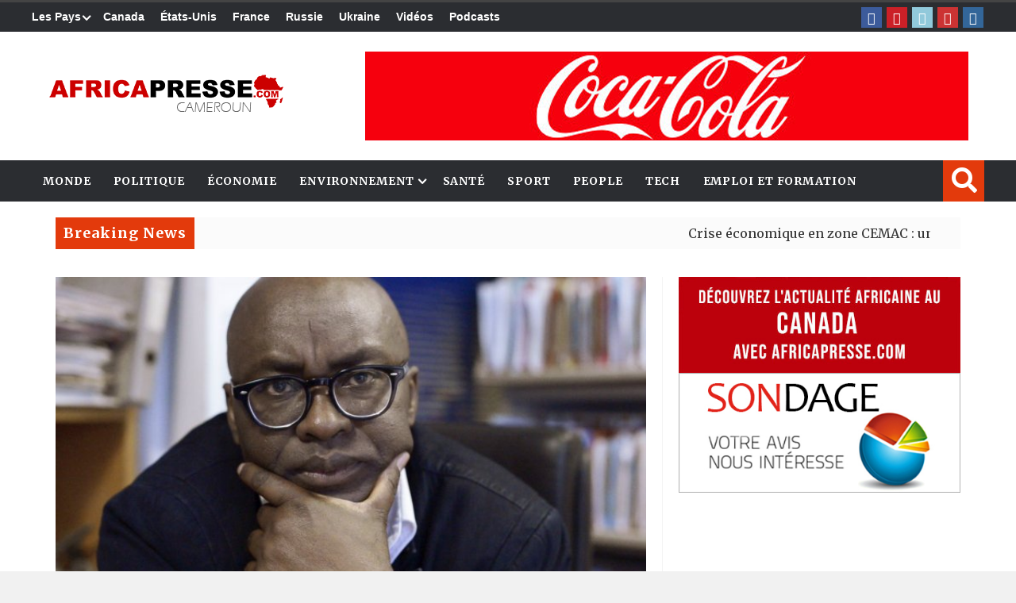

--- FILE ---
content_type: text/html; charset=UTF-8
request_url: https://africapresse.com/achille-mbembe-accompagner-les-efforts-locaux-de-developpement-plutot-que-lexpansion-des-interets-francais-en-afrique/
body_size: 36119
content:
<!DOCTYPE html>
<html lang="en-US">

<head><style>img.lazy{min-height:1px}</style><link href="https://africapresse.com/wp-content/plugins/w3-total-cache/pub/js/lazyload.min.js" as="script">

<meta charset="UTF-8">
<meta name="viewport" content="width=device-width, initial-scale=1">
<link rel="profile" href="https://gmpg.org/xfn/11">
<link rel="pingback" href="https://africapresse.com/xmlrpc.php">
	
<title>Africa PresseAchille Mbembe: « accompagner les efforts locaux de développement plutôt que l’expansion des intérêts français en Afrique » - Africa Presse</title>
<meta name="description" content="L&#039;actualité africaine et internationale en continu" />

<!-- Google tag (gtag.js) -->
<script async src="https://www.googletagmanager.com/gtag/js?id=UA-4899759-1"></script>
<script>
  window.dataLayer = window.dataLayer || [];
  function gtag(){dataLayer.push(arguments);}
  gtag('js', new Date());

  gtag('config', 'UA-4899759-1');
</script><meta name='robots' content='index, follow, max-image-preview:large, max-snippet:-1, max-video-preview:-1' />

	<!-- This site is optimized with the Yoast SEO plugin v26.8 - https://yoast.com/product/yoast-seo-wordpress/ -->
	<title>Achille Mbembe: « accompagner les efforts locaux de développement plutôt que l’expansion des intérêts français en Afrique » - Africa Presse</title>
	<link rel="canonical" href="https://africapresse.com/achille-mbembe-accompagner-les-efforts-locaux-de-developpement-plutot-que-lexpansion-des-interets-francais-en-afrique/" />
	<meta property="og:locale" content="en_US" />
	<meta property="og:type" content="article" />
	<meta property="og:title" content="Achille Mbembe: « accompagner les efforts locaux de développement plutôt que l’expansion des intérêts français en Afrique » - Africa Presse" />
	<meta property="og:description" content="L&#8217;élection présidentielle française, vue d&#8217;Afrique, a suscité peu de débats. Et ce malgré la présence d&#8217;une diaspora africaine importante. Quelle politique africaine peut-on attendre de ce second mandat d&#8217;Emmanuel Macron ? Quels chantiers ou projets méritent d&#8217;être approfondis ? Migration, présence militaire, politique monétaire, l&#8217;historien Achille Mbembe revient sur ces sujets. En octobre 2021, en ..." />
	<meta property="og:url" content="https://africapresse.com/achille-mbembe-accompagner-les-efforts-locaux-de-developpement-plutot-que-lexpansion-des-interets-francais-en-afrique/" />
	<meta property="og:site_name" content="Africa Presse" />
	<meta property="article:publisher" content="https://www.facebook.com/africapresse" />
	<meta property="article:published_time" content="2022-04-26T01:24:19+00:00" />
	<meta property="og:image" content="https://africapresse.com/wp-content/uploads/2022/04/Achille-Mbembe.jpg" />
	<meta property="og:image:width" content="696" />
	<meta property="og:image:height" content="365" />
	<meta property="og:image:type" content="image/jpeg" />
	<meta name="author" content="AfricaPresse" />
	<meta name="twitter:card" content="summary_large_image" />
	<meta name="twitter:label1" content="Written by" />
	<meta name="twitter:data1" content="AfricaPresse" />
	<meta name="twitter:label2" content="Est. reading time" />
	<meta name="twitter:data2" content="4 minutes" />
	<script type="application/ld+json" class="yoast-schema-graph">{"@context":"https://schema.org","@graph":[{"@type":"Article","@id":"https://africapresse.com/achille-mbembe-accompagner-les-efforts-locaux-de-developpement-plutot-que-lexpansion-des-interets-francais-en-afrique/#article","isPartOf":{"@id":"https://africapresse.com/achille-mbembe-accompagner-les-efforts-locaux-de-developpement-plutot-que-lexpansion-des-interets-francais-en-afrique/"},"author":{"name":"AfricaPresse","@id":"https://africapresse.com/#/schema/person/ec1b527b42850701d7670ff6fe447168"},"headline":"Achille Mbembe: « accompagner les efforts locaux de développement plutôt que l’expansion des intérêts français en Afrique »","datePublished":"2022-04-26T01:24:19+00:00","mainEntityOfPage":{"@id":"https://africapresse.com/achille-mbembe-accompagner-les-efforts-locaux-de-developpement-plutot-que-lexpansion-des-interets-francais-en-afrique/"},"wordCount":755,"commentCount":0,"publisher":{"@id":"https://africapresse.com/#organization"},"image":{"@id":"https://africapresse.com/achille-mbembe-accompagner-les-efforts-locaux-de-developpement-plutot-que-lexpansion-des-interets-francais-en-afrique/#primaryimage"},"thumbnailUrl":"https://africapresse.com/wp-content/uploads/2022/04/Achille-Mbembe.jpg","articleSection":["Cameroun","Interview","Politique"],"inLanguage":"en-US","potentialAction":[{"@type":"CommentAction","name":"Comment","target":["https://africapresse.com/achille-mbembe-accompagner-les-efforts-locaux-de-developpement-plutot-que-lexpansion-des-interets-francais-en-afrique/#respond"]}]},{"@type":"WebPage","@id":"https://africapresse.com/achille-mbembe-accompagner-les-efforts-locaux-de-developpement-plutot-que-lexpansion-des-interets-francais-en-afrique/","url":"https://africapresse.com/achille-mbembe-accompagner-les-efforts-locaux-de-developpement-plutot-que-lexpansion-des-interets-francais-en-afrique/","name":"Achille Mbembe: « accompagner les efforts locaux de développement plutôt que l’expansion des intérêts français en Afrique » - Africa Presse","isPartOf":{"@id":"https://africapresse.com/#website"},"primaryImageOfPage":{"@id":"https://africapresse.com/achille-mbembe-accompagner-les-efforts-locaux-de-developpement-plutot-que-lexpansion-des-interets-francais-en-afrique/#primaryimage"},"image":{"@id":"https://africapresse.com/achille-mbembe-accompagner-les-efforts-locaux-de-developpement-plutot-que-lexpansion-des-interets-francais-en-afrique/#primaryimage"},"thumbnailUrl":"https://africapresse.com/wp-content/uploads/2022/04/Achille-Mbembe.jpg","datePublished":"2022-04-26T01:24:19+00:00","breadcrumb":{"@id":"https://africapresse.com/achille-mbembe-accompagner-les-efforts-locaux-de-developpement-plutot-que-lexpansion-des-interets-francais-en-afrique/#breadcrumb"},"inLanguage":"en-US","potentialAction":[{"@type":"ReadAction","target":["https://africapresse.com/achille-mbembe-accompagner-les-efforts-locaux-de-developpement-plutot-que-lexpansion-des-interets-francais-en-afrique/"]}]},{"@type":"ImageObject","inLanguage":"en-US","@id":"https://africapresse.com/achille-mbembe-accompagner-les-efforts-locaux-de-developpement-plutot-que-lexpansion-des-interets-francais-en-afrique/#primaryimage","url":"https://africapresse.com/wp-content/uploads/2022/04/Achille-Mbembe.jpg","contentUrl":"https://africapresse.com/wp-content/uploads/2022/04/Achille-Mbembe.jpg","width":696,"height":365,"caption":"Achille Mbembe"},{"@type":"BreadcrumbList","@id":"https://africapresse.com/achille-mbembe-accompagner-les-efforts-locaux-de-developpement-plutot-que-lexpansion-des-interets-francais-en-afrique/#breadcrumb","itemListElement":[{"@type":"ListItem","position":1,"name":"Home","item":"https://africapresse.com/"},{"@type":"ListItem","position":2,"name":"Achille Mbembe: « accompagner les efforts locaux de développement plutôt que l’expansion des intérêts français en Afrique »"}]},{"@type":"WebSite","@id":"https://africapresse.com/#website","url":"https://africapresse.com/","name":"Africa Presse","description":"L&#039;actualité africaine et internationale en continu","publisher":{"@id":"https://africapresse.com/#organization"},"potentialAction":[{"@type":"SearchAction","target":{"@type":"EntryPoint","urlTemplate":"https://africapresse.com/?s={search_term_string}"},"query-input":{"@type":"PropertyValueSpecification","valueRequired":true,"valueName":"search_term_string"}}],"inLanguage":"en-US"},{"@type":"Organization","@id":"https://africapresse.com/#organization","name":"Africa Presse","url":"https://africapresse.com/","logo":{"@type":"ImageObject","inLanguage":"en-US","@id":"https://africapresse.com/#/schema/logo/image/","url":"https://africapresse.com/wp-content/uploads/2022/10/Icon-texte-512x512-1.png","contentUrl":"https://africapresse.com/wp-content/uploads/2022/10/Icon-texte-512x512-1.png","width":512,"height":512,"caption":"Africa Presse"},"image":{"@id":"https://africapresse.com/#/schema/logo/image/"},"sameAs":["https://www.facebook.com/africapresse","https://www.pinterest.ca/africapresse/","https://www.youtube.com/channel/UCasZapbS1wjiQbSKWTrniTg/videos"]},{"@type":"Person","@id":"https://africapresse.com/#/schema/person/ec1b527b42850701d7670ff6fe447168","name":"AfricaPresse","image":{"@type":"ImageObject","inLanguage":"en-US","@id":"https://africapresse.com/#/schema/person/image/","url":"https://secure.gravatar.com/avatar/322854041f6f614fd47b69c1ec029cb0598f04aa2f18c59515baed813f3a1ab4?s=96&d=mm&r=g","contentUrl":"https://secure.gravatar.com/avatar/322854041f6f614fd47b69c1ec029cb0598f04aa2f18c59515baed813f3a1ab4?s=96&d=mm&r=g","caption":"AfricaPresse"},"sameAs":["https://africapresse.com/"],"url":"https://africapresse.com/author/admin/"}]}</script>
	<!-- / Yoast SEO plugin. -->


<link rel='dns-prefetch' href='//fonts.googleapis.com' />
<link rel='dns-prefetch' href='//code.jquery.com' />
<link rel='dns-prefetch' href='//www.googletagmanager.com' />
<link rel="alternate" type="application/rss+xml" title="Africa Presse &raquo; Feed" href="https://africapresse.com/feed/" />
<link rel="alternate" type="application/rss+xml" title="Africa Presse &raquo; Comments Feed" href="https://africapresse.com/comments/feed/" />
<link rel="alternate" type="application/rss+xml" title="Africa Presse &raquo; Achille Mbembe: « accompagner les efforts locaux de développement plutôt que l’expansion des intérêts français en Afrique » Comments Feed" href="https://africapresse.com/achille-mbembe-accompagner-les-efforts-locaux-de-developpement-plutot-que-lexpansion-des-interets-francais-en-afrique/feed/" />
<link rel="alternate" title="oEmbed (JSON)" type="application/json+oembed" href="https://africapresse.com/wp-json/oembed/1.0/embed?url=https%3A%2F%2Fafricapresse.com%2Fachille-mbembe-accompagner-les-efforts-locaux-de-developpement-plutot-que-lexpansion-des-interets-francais-en-afrique%2F" />
<link rel="alternate" title="oEmbed (XML)" type="text/xml+oembed" href="https://africapresse.com/wp-json/oembed/1.0/embed?url=https%3A%2F%2Fafricapresse.com%2Fachille-mbembe-accompagner-les-efforts-locaux-de-developpement-plutot-que-lexpansion-des-interets-francais-en-afrique%2F&#038;format=xml" />
<style id='wp-img-auto-sizes-contain-inline-css' type='text/css'>
img:is([sizes=auto i],[sizes^="auto," i]){contain-intrinsic-size:3000px 1500px}
/*# sourceURL=wp-img-auto-sizes-contain-inline-css */
</style>
<style id='wp-emoji-styles-inline-css' type='text/css'>

	img.wp-smiley, img.emoji {
		display: inline !important;
		border: none !important;
		box-shadow: none !important;
		height: 1em !important;
		width: 1em !important;
		margin: 0 0.07em !important;
		vertical-align: -0.1em !important;
		background: none !important;
		padding: 0 !important;
	}
/*# sourceURL=wp-emoji-styles-inline-css */
</style>
<link rel='stylesheet' id='wp-block-library-css' href='https://africapresse.com/wp-includes/css/dist/block-library/style.min.css?ver=6.9' type='text/css' media='all' />
<style id='wp-block-gallery-inline-css' type='text/css'>
.blocks-gallery-grid:not(.has-nested-images),.wp-block-gallery:not(.has-nested-images){display:flex;flex-wrap:wrap;list-style-type:none;margin:0;padding:0}.blocks-gallery-grid:not(.has-nested-images) .blocks-gallery-image,.blocks-gallery-grid:not(.has-nested-images) .blocks-gallery-item,.wp-block-gallery:not(.has-nested-images) .blocks-gallery-image,.wp-block-gallery:not(.has-nested-images) .blocks-gallery-item{display:flex;flex-direction:column;flex-grow:1;justify-content:center;margin:0 1em 1em 0;position:relative;width:calc(50% - 1em)}.blocks-gallery-grid:not(.has-nested-images) .blocks-gallery-image:nth-of-type(2n),.blocks-gallery-grid:not(.has-nested-images) .blocks-gallery-item:nth-of-type(2n),.wp-block-gallery:not(.has-nested-images) .blocks-gallery-image:nth-of-type(2n),.wp-block-gallery:not(.has-nested-images) .blocks-gallery-item:nth-of-type(2n){margin-right:0}.blocks-gallery-grid:not(.has-nested-images) .blocks-gallery-image figure,.blocks-gallery-grid:not(.has-nested-images) .blocks-gallery-item figure,.wp-block-gallery:not(.has-nested-images) .blocks-gallery-image figure,.wp-block-gallery:not(.has-nested-images) .blocks-gallery-item figure{align-items:flex-end;display:flex;height:100%;justify-content:flex-start;margin:0}.blocks-gallery-grid:not(.has-nested-images) .blocks-gallery-image img,.blocks-gallery-grid:not(.has-nested-images) .blocks-gallery-item img,.wp-block-gallery:not(.has-nested-images) .blocks-gallery-image img,.wp-block-gallery:not(.has-nested-images) .blocks-gallery-item img{display:block;height:auto;max-width:100%;width:auto}.blocks-gallery-grid:not(.has-nested-images) .blocks-gallery-image figcaption,.blocks-gallery-grid:not(.has-nested-images) .blocks-gallery-item figcaption,.wp-block-gallery:not(.has-nested-images) .blocks-gallery-image figcaption,.wp-block-gallery:not(.has-nested-images) .blocks-gallery-item figcaption{background:linear-gradient(0deg,#000000b3,#0000004d 70%,#0000);bottom:0;box-sizing:border-box;color:#fff;font-size:.8em;margin:0;max-height:100%;overflow:auto;padding:3em .77em .7em;position:absolute;text-align:center;width:100%;z-index:2}.blocks-gallery-grid:not(.has-nested-images) .blocks-gallery-image figcaption img,.blocks-gallery-grid:not(.has-nested-images) .blocks-gallery-item figcaption img,.wp-block-gallery:not(.has-nested-images) .blocks-gallery-image figcaption img,.wp-block-gallery:not(.has-nested-images) .blocks-gallery-item figcaption img{display:inline}.blocks-gallery-grid:not(.has-nested-images) figcaption,.wp-block-gallery:not(.has-nested-images) figcaption{flex-grow:1}.blocks-gallery-grid:not(.has-nested-images).is-cropped .blocks-gallery-image a,.blocks-gallery-grid:not(.has-nested-images).is-cropped .blocks-gallery-image img,.blocks-gallery-grid:not(.has-nested-images).is-cropped .blocks-gallery-item a,.blocks-gallery-grid:not(.has-nested-images).is-cropped .blocks-gallery-item img,.wp-block-gallery:not(.has-nested-images).is-cropped .blocks-gallery-image a,.wp-block-gallery:not(.has-nested-images).is-cropped .blocks-gallery-image img,.wp-block-gallery:not(.has-nested-images).is-cropped .blocks-gallery-item a,.wp-block-gallery:not(.has-nested-images).is-cropped .blocks-gallery-item img{flex:1;height:100%;object-fit:cover;width:100%}.blocks-gallery-grid:not(.has-nested-images).columns-1 .blocks-gallery-image,.blocks-gallery-grid:not(.has-nested-images).columns-1 .blocks-gallery-item,.wp-block-gallery:not(.has-nested-images).columns-1 .blocks-gallery-image,.wp-block-gallery:not(.has-nested-images).columns-1 .blocks-gallery-item{margin-right:0;width:100%}@media (min-width:600px){.blocks-gallery-grid:not(.has-nested-images).columns-3 .blocks-gallery-image,.blocks-gallery-grid:not(.has-nested-images).columns-3 .blocks-gallery-item,.wp-block-gallery:not(.has-nested-images).columns-3 .blocks-gallery-image,.wp-block-gallery:not(.has-nested-images).columns-3 .blocks-gallery-item{margin-right:1em;width:calc(33.33333% - .66667em)}.blocks-gallery-grid:not(.has-nested-images).columns-4 .blocks-gallery-image,.blocks-gallery-grid:not(.has-nested-images).columns-4 .blocks-gallery-item,.wp-block-gallery:not(.has-nested-images).columns-4 .blocks-gallery-image,.wp-block-gallery:not(.has-nested-images).columns-4 .blocks-gallery-item{margin-right:1em;width:calc(25% - .75em)}.blocks-gallery-grid:not(.has-nested-images).columns-5 .blocks-gallery-image,.blocks-gallery-grid:not(.has-nested-images).columns-5 .blocks-gallery-item,.wp-block-gallery:not(.has-nested-images).columns-5 .blocks-gallery-image,.wp-block-gallery:not(.has-nested-images).columns-5 .blocks-gallery-item{margin-right:1em;width:calc(20% - .8em)}.blocks-gallery-grid:not(.has-nested-images).columns-6 .blocks-gallery-image,.blocks-gallery-grid:not(.has-nested-images).columns-6 .blocks-gallery-item,.wp-block-gallery:not(.has-nested-images).columns-6 .blocks-gallery-image,.wp-block-gallery:not(.has-nested-images).columns-6 .blocks-gallery-item{margin-right:1em;width:calc(16.66667% - .83333em)}.blocks-gallery-grid:not(.has-nested-images).columns-7 .blocks-gallery-image,.blocks-gallery-grid:not(.has-nested-images).columns-7 .blocks-gallery-item,.wp-block-gallery:not(.has-nested-images).columns-7 .blocks-gallery-image,.wp-block-gallery:not(.has-nested-images).columns-7 .blocks-gallery-item{margin-right:1em;width:calc(14.28571% - .85714em)}.blocks-gallery-grid:not(.has-nested-images).columns-8 .blocks-gallery-image,.blocks-gallery-grid:not(.has-nested-images).columns-8 .blocks-gallery-item,.wp-block-gallery:not(.has-nested-images).columns-8 .blocks-gallery-image,.wp-block-gallery:not(.has-nested-images).columns-8 .blocks-gallery-item{margin-right:1em;width:calc(12.5% - .875em)}.blocks-gallery-grid:not(.has-nested-images).columns-1 .blocks-gallery-image:nth-of-type(1n),.blocks-gallery-grid:not(.has-nested-images).columns-1 .blocks-gallery-item:nth-of-type(1n),.blocks-gallery-grid:not(.has-nested-images).columns-2 .blocks-gallery-image:nth-of-type(2n),.blocks-gallery-grid:not(.has-nested-images).columns-2 .blocks-gallery-item:nth-of-type(2n),.blocks-gallery-grid:not(.has-nested-images).columns-3 .blocks-gallery-image:nth-of-type(3n),.blocks-gallery-grid:not(.has-nested-images).columns-3 .blocks-gallery-item:nth-of-type(3n),.blocks-gallery-grid:not(.has-nested-images).columns-4 .blocks-gallery-image:nth-of-type(4n),.blocks-gallery-grid:not(.has-nested-images).columns-4 .blocks-gallery-item:nth-of-type(4n),.blocks-gallery-grid:not(.has-nested-images).columns-5 .blocks-gallery-image:nth-of-type(5n),.blocks-gallery-grid:not(.has-nested-images).columns-5 .blocks-gallery-item:nth-of-type(5n),.blocks-gallery-grid:not(.has-nested-images).columns-6 .blocks-gallery-image:nth-of-type(6n),.blocks-gallery-grid:not(.has-nested-images).columns-6 .blocks-gallery-item:nth-of-type(6n),.blocks-gallery-grid:not(.has-nested-images).columns-7 .blocks-gallery-image:nth-of-type(7n),.blocks-gallery-grid:not(.has-nested-images).columns-7 .blocks-gallery-item:nth-of-type(7n),.blocks-gallery-grid:not(.has-nested-images).columns-8 .blocks-gallery-image:nth-of-type(8n),.blocks-gallery-grid:not(.has-nested-images).columns-8 .blocks-gallery-item:nth-of-type(8n),.wp-block-gallery:not(.has-nested-images).columns-1 .blocks-gallery-image:nth-of-type(1n),.wp-block-gallery:not(.has-nested-images).columns-1 .blocks-gallery-item:nth-of-type(1n),.wp-block-gallery:not(.has-nested-images).columns-2 .blocks-gallery-image:nth-of-type(2n),.wp-block-gallery:not(.has-nested-images).columns-2 .blocks-gallery-item:nth-of-type(2n),.wp-block-gallery:not(.has-nested-images).columns-3 .blocks-gallery-image:nth-of-type(3n),.wp-block-gallery:not(.has-nested-images).columns-3 .blocks-gallery-item:nth-of-type(3n),.wp-block-gallery:not(.has-nested-images).columns-4 .blocks-gallery-image:nth-of-type(4n),.wp-block-gallery:not(.has-nested-images).columns-4 .blocks-gallery-item:nth-of-type(4n),.wp-block-gallery:not(.has-nested-images).columns-5 .blocks-gallery-image:nth-of-type(5n),.wp-block-gallery:not(.has-nested-images).columns-5 .blocks-gallery-item:nth-of-type(5n),.wp-block-gallery:not(.has-nested-images).columns-6 .blocks-gallery-image:nth-of-type(6n),.wp-block-gallery:not(.has-nested-images).columns-6 .blocks-gallery-item:nth-of-type(6n),.wp-block-gallery:not(.has-nested-images).columns-7 .blocks-gallery-image:nth-of-type(7n),.wp-block-gallery:not(.has-nested-images).columns-7 .blocks-gallery-item:nth-of-type(7n),.wp-block-gallery:not(.has-nested-images).columns-8 .blocks-gallery-image:nth-of-type(8n),.wp-block-gallery:not(.has-nested-images).columns-8 .blocks-gallery-item:nth-of-type(8n){margin-right:0}}.blocks-gallery-grid:not(.has-nested-images) .blocks-gallery-image:last-child,.blocks-gallery-grid:not(.has-nested-images) .blocks-gallery-item:last-child,.wp-block-gallery:not(.has-nested-images) .blocks-gallery-image:last-child,.wp-block-gallery:not(.has-nested-images) .blocks-gallery-item:last-child{margin-right:0}.blocks-gallery-grid:not(.has-nested-images).alignleft,.blocks-gallery-grid:not(.has-nested-images).alignright,.wp-block-gallery:not(.has-nested-images).alignleft,.wp-block-gallery:not(.has-nested-images).alignright{max-width:420px;width:100%}.blocks-gallery-grid:not(.has-nested-images).aligncenter .blocks-gallery-item figure,.wp-block-gallery:not(.has-nested-images).aligncenter .blocks-gallery-item figure{justify-content:center}.wp-block-gallery:not(.is-cropped) .blocks-gallery-item{align-self:flex-start}figure.wp-block-gallery.has-nested-images{align-items:normal}.wp-block-gallery.has-nested-images figure.wp-block-image:not(#individual-image){margin:0;width:calc(50% - var(--wp--style--unstable-gallery-gap, 16px)/2)}.wp-block-gallery.has-nested-images figure.wp-block-image{box-sizing:border-box;display:flex;flex-direction:column;flex-grow:1;justify-content:center;max-width:100%;position:relative}.wp-block-gallery.has-nested-images figure.wp-block-image>a,.wp-block-gallery.has-nested-images figure.wp-block-image>div{flex-direction:column;flex-grow:1;margin:0}.wp-block-gallery.has-nested-images figure.wp-block-image img{display:block;height:auto;max-width:100%!important;width:auto}.wp-block-gallery.has-nested-images figure.wp-block-image figcaption,.wp-block-gallery.has-nested-images figure.wp-block-image:has(figcaption):before{bottom:0;left:0;max-height:100%;position:absolute;right:0}.wp-block-gallery.has-nested-images figure.wp-block-image:has(figcaption):before{backdrop-filter:blur(3px);content:"";height:100%;-webkit-mask-image:linear-gradient(0deg,#000 20%,#0000);mask-image:linear-gradient(0deg,#000 20%,#0000);max-height:40%;pointer-events:none}.wp-block-gallery.has-nested-images figure.wp-block-image figcaption{box-sizing:border-box;color:#fff;font-size:13px;margin:0;overflow:auto;padding:1em;text-align:center;text-shadow:0 0 1.5px #000}.wp-block-gallery.has-nested-images figure.wp-block-image figcaption::-webkit-scrollbar{height:12px;width:12px}.wp-block-gallery.has-nested-images figure.wp-block-image figcaption::-webkit-scrollbar-track{background-color:initial}.wp-block-gallery.has-nested-images figure.wp-block-image figcaption::-webkit-scrollbar-thumb{background-clip:padding-box;background-color:initial;border:3px solid #0000;border-radius:8px}.wp-block-gallery.has-nested-images figure.wp-block-image figcaption:focus-within::-webkit-scrollbar-thumb,.wp-block-gallery.has-nested-images figure.wp-block-image figcaption:focus::-webkit-scrollbar-thumb,.wp-block-gallery.has-nested-images figure.wp-block-image figcaption:hover::-webkit-scrollbar-thumb{background-color:#fffc}.wp-block-gallery.has-nested-images figure.wp-block-image figcaption{scrollbar-color:#0000 #0000;scrollbar-gutter:stable both-edges;scrollbar-width:thin}.wp-block-gallery.has-nested-images figure.wp-block-image figcaption:focus,.wp-block-gallery.has-nested-images figure.wp-block-image figcaption:focus-within,.wp-block-gallery.has-nested-images figure.wp-block-image figcaption:hover{scrollbar-color:#fffc #0000}.wp-block-gallery.has-nested-images figure.wp-block-image figcaption{will-change:transform}@media (hover:none){.wp-block-gallery.has-nested-images figure.wp-block-image figcaption{scrollbar-color:#fffc #0000}}.wp-block-gallery.has-nested-images figure.wp-block-image figcaption{background:linear-gradient(0deg,#0006,#0000)}.wp-block-gallery.has-nested-images figure.wp-block-image figcaption img{display:inline}.wp-block-gallery.has-nested-images figure.wp-block-image figcaption a{color:inherit}.wp-block-gallery.has-nested-images figure.wp-block-image.has-custom-border img{box-sizing:border-box}.wp-block-gallery.has-nested-images figure.wp-block-image.has-custom-border>a,.wp-block-gallery.has-nested-images figure.wp-block-image.has-custom-border>div,.wp-block-gallery.has-nested-images figure.wp-block-image.is-style-rounded>a,.wp-block-gallery.has-nested-images figure.wp-block-image.is-style-rounded>div{flex:1 1 auto}.wp-block-gallery.has-nested-images figure.wp-block-image.has-custom-border figcaption,.wp-block-gallery.has-nested-images figure.wp-block-image.is-style-rounded figcaption{background:none;color:inherit;flex:initial;margin:0;padding:10px 10px 9px;position:relative;text-shadow:none}.wp-block-gallery.has-nested-images figure.wp-block-image.has-custom-border:before,.wp-block-gallery.has-nested-images figure.wp-block-image.is-style-rounded:before{content:none}.wp-block-gallery.has-nested-images figcaption{flex-basis:100%;flex-grow:1;text-align:center}.wp-block-gallery.has-nested-images:not(.is-cropped) figure.wp-block-image:not(#individual-image){margin-bottom:auto;margin-top:0}.wp-block-gallery.has-nested-images.is-cropped figure.wp-block-image:not(#individual-image){align-self:inherit}.wp-block-gallery.has-nested-images.is-cropped figure.wp-block-image:not(#individual-image)>a,.wp-block-gallery.has-nested-images.is-cropped figure.wp-block-image:not(#individual-image)>div:not(.components-drop-zone){display:flex}.wp-block-gallery.has-nested-images.is-cropped figure.wp-block-image:not(#individual-image) a,.wp-block-gallery.has-nested-images.is-cropped figure.wp-block-image:not(#individual-image) img{flex:1 0 0%;height:100%;object-fit:cover;width:100%}.wp-block-gallery.has-nested-images.columns-1 figure.wp-block-image:not(#individual-image){width:100%}@media (min-width:600px){.wp-block-gallery.has-nested-images.columns-3 figure.wp-block-image:not(#individual-image){width:calc(33.33333% - var(--wp--style--unstable-gallery-gap, 16px)*.66667)}.wp-block-gallery.has-nested-images.columns-4 figure.wp-block-image:not(#individual-image){width:calc(25% - var(--wp--style--unstable-gallery-gap, 16px)*.75)}.wp-block-gallery.has-nested-images.columns-5 figure.wp-block-image:not(#individual-image){width:calc(20% - var(--wp--style--unstable-gallery-gap, 16px)*.8)}.wp-block-gallery.has-nested-images.columns-6 figure.wp-block-image:not(#individual-image){width:calc(16.66667% - var(--wp--style--unstable-gallery-gap, 16px)*.83333)}.wp-block-gallery.has-nested-images.columns-7 figure.wp-block-image:not(#individual-image){width:calc(14.28571% - var(--wp--style--unstable-gallery-gap, 16px)*.85714)}.wp-block-gallery.has-nested-images.columns-8 figure.wp-block-image:not(#individual-image){width:calc(12.5% - var(--wp--style--unstable-gallery-gap, 16px)*.875)}.wp-block-gallery.has-nested-images.columns-default figure.wp-block-image:not(#individual-image){width:calc(33.33% - var(--wp--style--unstable-gallery-gap, 16px)*.66667)}.wp-block-gallery.has-nested-images.columns-default figure.wp-block-image:not(#individual-image):first-child:nth-last-child(2),.wp-block-gallery.has-nested-images.columns-default figure.wp-block-image:not(#individual-image):first-child:nth-last-child(2)~figure.wp-block-image:not(#individual-image){width:calc(50% - var(--wp--style--unstable-gallery-gap, 16px)*.5)}.wp-block-gallery.has-nested-images.columns-default figure.wp-block-image:not(#individual-image):first-child:last-child{width:100%}}.wp-block-gallery.has-nested-images.alignleft,.wp-block-gallery.has-nested-images.alignright{max-width:420px;width:100%}.wp-block-gallery.has-nested-images.aligncenter{justify-content:center}
/*# sourceURL=https://africapresse.com/wp-includes/blocks/gallery/style.min.css */
</style>
<style id='wp-block-image-inline-css' type='text/css'>
.wp-block-image>a,.wp-block-image>figure>a{display:inline-block}.wp-block-image img{box-sizing:border-box;height:auto;max-width:100%;vertical-align:bottom}@media not (prefers-reduced-motion){.wp-block-image img.hide{visibility:hidden}.wp-block-image img.show{animation:show-content-image .4s}}.wp-block-image[style*=border-radius] img,.wp-block-image[style*=border-radius]>a{border-radius:inherit}.wp-block-image.has-custom-border img{box-sizing:border-box}.wp-block-image.aligncenter{text-align:center}.wp-block-image.alignfull>a,.wp-block-image.alignwide>a{width:100%}.wp-block-image.alignfull img,.wp-block-image.alignwide img{height:auto;width:100%}.wp-block-image .aligncenter,.wp-block-image .alignleft,.wp-block-image .alignright,.wp-block-image.aligncenter,.wp-block-image.alignleft,.wp-block-image.alignright{display:table}.wp-block-image .aligncenter>figcaption,.wp-block-image .alignleft>figcaption,.wp-block-image .alignright>figcaption,.wp-block-image.aligncenter>figcaption,.wp-block-image.alignleft>figcaption,.wp-block-image.alignright>figcaption{caption-side:bottom;display:table-caption}.wp-block-image .alignleft{float:left;margin:.5em 1em .5em 0}.wp-block-image .alignright{float:right;margin:.5em 0 .5em 1em}.wp-block-image .aligncenter{margin-left:auto;margin-right:auto}.wp-block-image :where(figcaption){margin-bottom:1em;margin-top:.5em}.wp-block-image.is-style-circle-mask img{border-radius:9999px}@supports ((-webkit-mask-image:none) or (mask-image:none)) or (-webkit-mask-image:none){.wp-block-image.is-style-circle-mask img{border-radius:0;-webkit-mask-image:url('data:image/svg+xml;utf8,<svg viewBox="0 0 100 100" xmlns="http://www.w3.org/2000/svg"><circle cx="50" cy="50" r="50"/></svg>');mask-image:url('data:image/svg+xml;utf8,<svg viewBox="0 0 100 100" xmlns="http://www.w3.org/2000/svg"><circle cx="50" cy="50" r="50"/></svg>');mask-mode:alpha;-webkit-mask-position:center;mask-position:center;-webkit-mask-repeat:no-repeat;mask-repeat:no-repeat;-webkit-mask-size:contain;mask-size:contain}}:root :where(.wp-block-image.is-style-rounded img,.wp-block-image .is-style-rounded img){border-radius:9999px}.wp-block-image figure{margin:0}.wp-lightbox-container{display:flex;flex-direction:column;position:relative}.wp-lightbox-container img{cursor:zoom-in}.wp-lightbox-container img:hover+button{opacity:1}.wp-lightbox-container button{align-items:center;backdrop-filter:blur(16px) saturate(180%);background-color:#5a5a5a40;border:none;border-radius:4px;cursor:zoom-in;display:flex;height:20px;justify-content:center;opacity:0;padding:0;position:absolute;right:16px;text-align:center;top:16px;width:20px;z-index:100}@media not (prefers-reduced-motion){.wp-lightbox-container button{transition:opacity .2s ease}}.wp-lightbox-container button:focus-visible{outline:3px auto #5a5a5a40;outline:3px auto -webkit-focus-ring-color;outline-offset:3px}.wp-lightbox-container button:hover{cursor:pointer;opacity:1}.wp-lightbox-container button:focus{opacity:1}.wp-lightbox-container button:focus,.wp-lightbox-container button:hover,.wp-lightbox-container button:not(:hover):not(:active):not(.has-background){background-color:#5a5a5a40;border:none}.wp-lightbox-overlay{box-sizing:border-box;cursor:zoom-out;height:100vh;left:0;overflow:hidden;position:fixed;top:0;visibility:hidden;width:100%;z-index:100000}.wp-lightbox-overlay .close-button{align-items:center;cursor:pointer;display:flex;justify-content:center;min-height:40px;min-width:40px;padding:0;position:absolute;right:calc(env(safe-area-inset-right) + 16px);top:calc(env(safe-area-inset-top) + 16px);z-index:5000000}.wp-lightbox-overlay .close-button:focus,.wp-lightbox-overlay .close-button:hover,.wp-lightbox-overlay .close-button:not(:hover):not(:active):not(.has-background){background:none;border:none}.wp-lightbox-overlay .lightbox-image-container{height:var(--wp--lightbox-container-height);left:50%;overflow:hidden;position:absolute;top:50%;transform:translate(-50%,-50%);transform-origin:top left;width:var(--wp--lightbox-container-width);z-index:9999999999}.wp-lightbox-overlay .wp-block-image{align-items:center;box-sizing:border-box;display:flex;height:100%;justify-content:center;margin:0;position:relative;transform-origin:0 0;width:100%;z-index:3000000}.wp-lightbox-overlay .wp-block-image img{height:var(--wp--lightbox-image-height);min-height:var(--wp--lightbox-image-height);min-width:var(--wp--lightbox-image-width);width:var(--wp--lightbox-image-width)}.wp-lightbox-overlay .wp-block-image figcaption{display:none}.wp-lightbox-overlay button{background:none;border:none}.wp-lightbox-overlay .scrim{background-color:#fff;height:100%;opacity:.9;position:absolute;width:100%;z-index:2000000}.wp-lightbox-overlay.active{visibility:visible}@media not (prefers-reduced-motion){.wp-lightbox-overlay.active{animation:turn-on-visibility .25s both}.wp-lightbox-overlay.active img{animation:turn-on-visibility .35s both}.wp-lightbox-overlay.show-closing-animation:not(.active){animation:turn-off-visibility .35s both}.wp-lightbox-overlay.show-closing-animation:not(.active) img{animation:turn-off-visibility .25s both}.wp-lightbox-overlay.zoom.active{animation:none;opacity:1;visibility:visible}.wp-lightbox-overlay.zoom.active .lightbox-image-container{animation:lightbox-zoom-in .4s}.wp-lightbox-overlay.zoom.active .lightbox-image-container img{animation:none}.wp-lightbox-overlay.zoom.active .scrim{animation:turn-on-visibility .4s forwards}.wp-lightbox-overlay.zoom.show-closing-animation:not(.active){animation:none}.wp-lightbox-overlay.zoom.show-closing-animation:not(.active) .lightbox-image-container{animation:lightbox-zoom-out .4s}.wp-lightbox-overlay.zoom.show-closing-animation:not(.active) .lightbox-image-container img{animation:none}.wp-lightbox-overlay.zoom.show-closing-animation:not(.active) .scrim{animation:turn-off-visibility .4s forwards}}@keyframes show-content-image{0%{visibility:hidden}99%{visibility:hidden}to{visibility:visible}}@keyframes turn-on-visibility{0%{opacity:0}to{opacity:1}}@keyframes turn-off-visibility{0%{opacity:1;visibility:visible}99%{opacity:0;visibility:visible}to{opacity:0;visibility:hidden}}@keyframes lightbox-zoom-in{0%{transform:translate(calc((-100vw + var(--wp--lightbox-scrollbar-width))/2 + var(--wp--lightbox-initial-left-position)),calc(-50vh + var(--wp--lightbox-initial-top-position))) scale(var(--wp--lightbox-scale))}to{transform:translate(-50%,-50%) scale(1)}}@keyframes lightbox-zoom-out{0%{transform:translate(-50%,-50%) scale(1);visibility:visible}99%{visibility:visible}to{transform:translate(calc((-100vw + var(--wp--lightbox-scrollbar-width))/2 + var(--wp--lightbox-initial-left-position)),calc(-50vh + var(--wp--lightbox-initial-top-position))) scale(var(--wp--lightbox-scale));visibility:hidden}}
/*# sourceURL=https://africapresse.com/wp-includes/blocks/image/style.min.css */
</style>
<style id='global-styles-inline-css' type='text/css'>
:root{--wp--preset--aspect-ratio--square: 1;--wp--preset--aspect-ratio--4-3: 4/3;--wp--preset--aspect-ratio--3-4: 3/4;--wp--preset--aspect-ratio--3-2: 3/2;--wp--preset--aspect-ratio--2-3: 2/3;--wp--preset--aspect-ratio--16-9: 16/9;--wp--preset--aspect-ratio--9-16: 9/16;--wp--preset--color--black: #000000;--wp--preset--color--cyan-bluish-gray: #abb8c3;--wp--preset--color--white: #ffffff;--wp--preset--color--pale-pink: #f78da7;--wp--preset--color--vivid-red: #cf2e2e;--wp--preset--color--luminous-vivid-orange: #ff6900;--wp--preset--color--luminous-vivid-amber: #fcb900;--wp--preset--color--light-green-cyan: #7bdcb5;--wp--preset--color--vivid-green-cyan: #00d084;--wp--preset--color--pale-cyan-blue: #8ed1fc;--wp--preset--color--vivid-cyan-blue: #0693e3;--wp--preset--color--vivid-purple: #9b51e0;--wp--preset--gradient--vivid-cyan-blue-to-vivid-purple: linear-gradient(135deg,rgb(6,147,227) 0%,rgb(155,81,224) 100%);--wp--preset--gradient--light-green-cyan-to-vivid-green-cyan: linear-gradient(135deg,rgb(122,220,180) 0%,rgb(0,208,130) 100%);--wp--preset--gradient--luminous-vivid-amber-to-luminous-vivid-orange: linear-gradient(135deg,rgb(252,185,0) 0%,rgb(255,105,0) 100%);--wp--preset--gradient--luminous-vivid-orange-to-vivid-red: linear-gradient(135deg,rgb(255,105,0) 0%,rgb(207,46,46) 100%);--wp--preset--gradient--very-light-gray-to-cyan-bluish-gray: linear-gradient(135deg,rgb(238,238,238) 0%,rgb(169,184,195) 100%);--wp--preset--gradient--cool-to-warm-spectrum: linear-gradient(135deg,rgb(74,234,220) 0%,rgb(151,120,209) 20%,rgb(207,42,186) 40%,rgb(238,44,130) 60%,rgb(251,105,98) 80%,rgb(254,248,76) 100%);--wp--preset--gradient--blush-light-purple: linear-gradient(135deg,rgb(255,206,236) 0%,rgb(152,150,240) 100%);--wp--preset--gradient--blush-bordeaux: linear-gradient(135deg,rgb(254,205,165) 0%,rgb(254,45,45) 50%,rgb(107,0,62) 100%);--wp--preset--gradient--luminous-dusk: linear-gradient(135deg,rgb(255,203,112) 0%,rgb(199,81,192) 50%,rgb(65,88,208) 100%);--wp--preset--gradient--pale-ocean: linear-gradient(135deg,rgb(255,245,203) 0%,rgb(182,227,212) 50%,rgb(51,167,181) 100%);--wp--preset--gradient--electric-grass: linear-gradient(135deg,rgb(202,248,128) 0%,rgb(113,206,126) 100%);--wp--preset--gradient--midnight: linear-gradient(135deg,rgb(2,3,129) 0%,rgb(40,116,252) 100%);--wp--preset--font-size--small: 13px;--wp--preset--font-size--medium: 20px;--wp--preset--font-size--large: 36px;--wp--preset--font-size--x-large: 42px;--wp--preset--spacing--20: 0.44rem;--wp--preset--spacing--30: 0.67rem;--wp--preset--spacing--40: 1rem;--wp--preset--spacing--50: 1.5rem;--wp--preset--spacing--60: 2.25rem;--wp--preset--spacing--70: 3.38rem;--wp--preset--spacing--80: 5.06rem;--wp--preset--shadow--natural: 6px 6px 9px rgba(0, 0, 0, 0.2);--wp--preset--shadow--deep: 12px 12px 50px rgba(0, 0, 0, 0.4);--wp--preset--shadow--sharp: 6px 6px 0px rgba(0, 0, 0, 0.2);--wp--preset--shadow--outlined: 6px 6px 0px -3px rgb(255, 255, 255), 6px 6px rgb(0, 0, 0);--wp--preset--shadow--crisp: 6px 6px 0px rgb(0, 0, 0);}:where(.is-layout-flex){gap: 0.5em;}:where(.is-layout-grid){gap: 0.5em;}body .is-layout-flex{display: flex;}.is-layout-flex{flex-wrap: wrap;align-items: center;}.is-layout-flex > :is(*, div){margin: 0;}body .is-layout-grid{display: grid;}.is-layout-grid > :is(*, div){margin: 0;}:where(.wp-block-columns.is-layout-flex){gap: 2em;}:where(.wp-block-columns.is-layout-grid){gap: 2em;}:where(.wp-block-post-template.is-layout-flex){gap: 1.25em;}:where(.wp-block-post-template.is-layout-grid){gap: 1.25em;}.has-black-color{color: var(--wp--preset--color--black) !important;}.has-cyan-bluish-gray-color{color: var(--wp--preset--color--cyan-bluish-gray) !important;}.has-white-color{color: var(--wp--preset--color--white) !important;}.has-pale-pink-color{color: var(--wp--preset--color--pale-pink) !important;}.has-vivid-red-color{color: var(--wp--preset--color--vivid-red) !important;}.has-luminous-vivid-orange-color{color: var(--wp--preset--color--luminous-vivid-orange) !important;}.has-luminous-vivid-amber-color{color: var(--wp--preset--color--luminous-vivid-amber) !important;}.has-light-green-cyan-color{color: var(--wp--preset--color--light-green-cyan) !important;}.has-vivid-green-cyan-color{color: var(--wp--preset--color--vivid-green-cyan) !important;}.has-pale-cyan-blue-color{color: var(--wp--preset--color--pale-cyan-blue) !important;}.has-vivid-cyan-blue-color{color: var(--wp--preset--color--vivid-cyan-blue) !important;}.has-vivid-purple-color{color: var(--wp--preset--color--vivid-purple) !important;}.has-black-background-color{background-color: var(--wp--preset--color--black) !important;}.has-cyan-bluish-gray-background-color{background-color: var(--wp--preset--color--cyan-bluish-gray) !important;}.has-white-background-color{background-color: var(--wp--preset--color--white) !important;}.has-pale-pink-background-color{background-color: var(--wp--preset--color--pale-pink) !important;}.has-vivid-red-background-color{background-color: var(--wp--preset--color--vivid-red) !important;}.has-luminous-vivid-orange-background-color{background-color: var(--wp--preset--color--luminous-vivid-orange) !important;}.has-luminous-vivid-amber-background-color{background-color: var(--wp--preset--color--luminous-vivid-amber) !important;}.has-light-green-cyan-background-color{background-color: var(--wp--preset--color--light-green-cyan) !important;}.has-vivid-green-cyan-background-color{background-color: var(--wp--preset--color--vivid-green-cyan) !important;}.has-pale-cyan-blue-background-color{background-color: var(--wp--preset--color--pale-cyan-blue) !important;}.has-vivid-cyan-blue-background-color{background-color: var(--wp--preset--color--vivid-cyan-blue) !important;}.has-vivid-purple-background-color{background-color: var(--wp--preset--color--vivid-purple) !important;}.has-black-border-color{border-color: var(--wp--preset--color--black) !important;}.has-cyan-bluish-gray-border-color{border-color: var(--wp--preset--color--cyan-bluish-gray) !important;}.has-white-border-color{border-color: var(--wp--preset--color--white) !important;}.has-pale-pink-border-color{border-color: var(--wp--preset--color--pale-pink) !important;}.has-vivid-red-border-color{border-color: var(--wp--preset--color--vivid-red) !important;}.has-luminous-vivid-orange-border-color{border-color: var(--wp--preset--color--luminous-vivid-orange) !important;}.has-luminous-vivid-amber-border-color{border-color: var(--wp--preset--color--luminous-vivid-amber) !important;}.has-light-green-cyan-border-color{border-color: var(--wp--preset--color--light-green-cyan) !important;}.has-vivid-green-cyan-border-color{border-color: var(--wp--preset--color--vivid-green-cyan) !important;}.has-pale-cyan-blue-border-color{border-color: var(--wp--preset--color--pale-cyan-blue) !important;}.has-vivid-cyan-blue-border-color{border-color: var(--wp--preset--color--vivid-cyan-blue) !important;}.has-vivid-purple-border-color{border-color: var(--wp--preset--color--vivid-purple) !important;}.has-vivid-cyan-blue-to-vivid-purple-gradient-background{background: var(--wp--preset--gradient--vivid-cyan-blue-to-vivid-purple) !important;}.has-light-green-cyan-to-vivid-green-cyan-gradient-background{background: var(--wp--preset--gradient--light-green-cyan-to-vivid-green-cyan) !important;}.has-luminous-vivid-amber-to-luminous-vivid-orange-gradient-background{background: var(--wp--preset--gradient--luminous-vivid-amber-to-luminous-vivid-orange) !important;}.has-luminous-vivid-orange-to-vivid-red-gradient-background{background: var(--wp--preset--gradient--luminous-vivid-orange-to-vivid-red) !important;}.has-very-light-gray-to-cyan-bluish-gray-gradient-background{background: var(--wp--preset--gradient--very-light-gray-to-cyan-bluish-gray) !important;}.has-cool-to-warm-spectrum-gradient-background{background: var(--wp--preset--gradient--cool-to-warm-spectrum) !important;}.has-blush-light-purple-gradient-background{background: var(--wp--preset--gradient--blush-light-purple) !important;}.has-blush-bordeaux-gradient-background{background: var(--wp--preset--gradient--blush-bordeaux) !important;}.has-luminous-dusk-gradient-background{background: var(--wp--preset--gradient--luminous-dusk) !important;}.has-pale-ocean-gradient-background{background: var(--wp--preset--gradient--pale-ocean) !important;}.has-electric-grass-gradient-background{background: var(--wp--preset--gradient--electric-grass) !important;}.has-midnight-gradient-background{background: var(--wp--preset--gradient--midnight) !important;}.has-small-font-size{font-size: var(--wp--preset--font-size--small) !important;}.has-medium-font-size{font-size: var(--wp--preset--font-size--medium) !important;}.has-large-font-size{font-size: var(--wp--preset--font-size--large) !important;}.has-x-large-font-size{font-size: var(--wp--preset--font-size--x-large) !important;}
/*# sourceURL=global-styles-inline-css */
</style>
<style id='core-block-supports-inline-css' type='text/css'>
.wp-block-gallery.wp-block-gallery-1{--wp--style--unstable-gallery-gap:var( --wp--style--gallery-gap-default, var( --gallery-block--gutter-size, var( --wp--style--block-gap, 0.5em ) ) );gap:var( --wp--style--gallery-gap-default, var( --gallery-block--gutter-size, var( --wp--style--block-gap, 0.5em ) ) );}
/*# sourceURL=core-block-supports-inline-css */
</style>

<style id='classic-theme-styles-inline-css' type='text/css'>
/*! This file is auto-generated */
.wp-block-button__link{color:#fff;background-color:#32373c;border-radius:9999px;box-shadow:none;text-decoration:none;padding:calc(.667em + 2px) calc(1.333em + 2px);font-size:1.125em}.wp-block-file__button{background:#32373c;color:#fff;text-decoration:none}
/*# sourceURL=/wp-includes/css/classic-themes.min.css */
</style>
<link rel='stylesheet' id='contact-form-7-css' href='https://africapresse.com/wp-content/plugins/contact-form-7/includes/css/styles.css?ver=6.1.4' type='text/css' media='all' />
<link rel='stylesheet' id='favo_shortcodes_css-css' href='https://africapresse.com/wp-content/plugins/favo-shortcodes/css/style.css?ver=1.1.0' type='text/css' media='screen' />
<link rel='stylesheet' id='swpm.common-css' href='https://africapresse.com/wp-content/plugins/simple-membership/css/swpm.common.css?ver=4.6.9' type='text/css' media='all' />
<link rel='stylesheet' id='wp-job-manager-job-listings-css' href='https://africapresse.com/wp-content/plugins/wp-job-manager/assets/dist/css/job-listings.css?ver=598383a28ac5f9f156e4' type='text/css' media='all' />
<link rel='stylesheet' id='htmag-style-css' href='https://africapresse.com/wp-content/themes/htmag/style.css?ver=6.9' type='text/css' media='all' />
<link rel='stylesheet' id='Merriweather-css' href='https://fonts.googleapis.com/css?family=Merriweather%3A400%2C700%2C900&#038;ver=6.9' type='text/css' media='all' />
<link rel='stylesheet' id='animate-css' href='https://africapresse.com/wp-content/themes/htmag/css/animate.min.css?ver=6.9' type='text/css' media='all' />
<link rel='stylesheet' id='font-awesome-css' href='https://africapresse.com/wp-content/themes/htmag/fonts/font-awesome/css/font-awesome.min.css?ver=6.9' type='text/css' media='all' />
<link rel='stylesheet' id='fontello-css' href='https://africapresse.com/wp-content/themes/htmag/fonts/fontello/css/fontello.css?ver=6.9' type='text/css' media='all' />
<link rel='stylesheet' id='htmag-responsive-css' href='https://africapresse.com/wp-content/themes/htmag/css/responsive.css?ver=6.9' type='text/css' media='all' />
<link rel='stylesheet' id='owl_Transitions-css' href='https://africapresse.com/wp-content/themes/htmag/css/owl_Transitions.css?ver=6.9' type='text/css' media='all' />
<link rel='stylesheet' id='youtube-channel-gallery-css' href='https://africapresse.com/wp-content/plugins/youtube-channel-gallery/styles.css?ver=6.9' type='text/css' media='all' />
<link rel='stylesheet' id='jquery.magnific-popup-css' href='https://africapresse.com/wp-content/plugins/youtube-channel-gallery/magnific-popup.css?ver=6.9' type='text/css' media='all' />
<link rel='stylesheet' id='dashicons-css' href='https://africapresse.com/wp-includes/css/dashicons.min.css?ver=6.9' type='text/css' media='all' />
<link rel='stylesheet' id='fhw-bootstrap-prefix-css' href='https://africapresse.com/wp-content/plugins/obituary-assistant-by-funeral-home-website-solutions/public/css/fhws-solutions-obituaries-public-bootstrap.css?ver=260120-43238' type='text/css' media='all' />
<link rel='stylesheet' id='fhw-solutions-obituaries-css' href='https://africapresse.com/wp-content/plugins/obituary-assistant-by-funeral-home-website-solutions/public/css/fhw-solutions-obituaries-public.css?ver=260120-43238' type='text/css' media='all' />
<link rel='stylesheet' id='jquery-captcha-css' href='https://africapresse.com/wp-content/plugins/obituary-assistant-by-funeral-home-website-solutions/public/captcha/src/jquery.simpleCaptcha.css?ver=8.1.02' type='text/css' media='all' />
<link rel='stylesheet' id='jquery-slick-nav-css' href='https://africapresse.com/wp-content/plugins/obituary-assistant-by-funeral-home-website-solutions/public/css/slicknav.css?ver=8.1.02' type='text/css' media='all' />
<link rel='stylesheet' id='flower-storefront-css' href='https://africapresse.com/wp-content/plugins/obituary-assistant-by-funeral-home-website-solutions/public/css/florist-one-flower-delivery-public.css?ver=260120-43238' type='text/css' media='all' />
<link rel='stylesheet' id='jquery-ui-css' href='//code.jquery.com/ui/1.13.3/themes/smoothness/jquery-ui.min.css?ver=1.13.3' type='text/css' media='all' />
<link rel='stylesheet' id='sonaar-music-css' href='https://africapresse.com/wp-content/plugins/mp3-music-player-by-sonaar/public/css/sonaar-music-public.css?ver=5.10' type='text/css' media='all' />
<style id='sonaar-music-inline-css' type='text/css'>
:root {--srp-global-tracklist-color: #000000;}#sonaar-player .player, #sonaar-player .player .volume .slider-container, #sonaar-player .close.btn_playlist:before, #sonaar-player .close.btn_playlist:after{border-color:rgba(116, 221, 199, 1);}#sonaar-player .player .volume .slider-container:before{border-top-color:rgba(116, 221, 199, 1);}#sonaar-player .playlist button.play, #sonaar-player .close.btn-player, #sonaar-player .mobileProgress, #sonaar-player .ui-slider-handle, .ui-slider-range{background-color:rgba(116, 221, 199, 1);}#sonaar-player .playlist .tracklist li.active, #sonaar-player .playlist .tracklist li.active span, #sonaar-player .playlist .title, .srmp3_singning p[begin]:not(.srmp3_lyrics_read ~ p){color:rgba(116, 221, 199, 1);}#sonaar-player .player .timing, #sonaar-player .album-title, #sonaar-player .playlist .tracklist li, #sonaar-player .playlist .tracklist li a, #sonaar-player .player .store .track-store li a, #sonaar-player .track-store li, #sonaar-player .sonaar-extend-button, #sonaar-player .sr_skip_number{color:rgba(255, 255, 255, 1);}#sonaar-player .player .store .track-store li .sr_store_round_bt, #sonaar-player .ui-slider-handle, #sonaar-player .ui-slider-range{background-color:rgba(255, 255, 255, 1);}#sonaar-player .control, #sonaar-player .sricon-volume {color:rgba(255, 255, 255, 1);}#sonaar-player div.sr_speedRate div{background:rgba(255, 255, 255, 1);}div#sonaar-player, #sonaar-player .player, #sonaar-player .player .volume .slider-container, #sonaar-player.sr-float div.playlist, #sonaar-player.sr-float .close.btn-player, #sonaar-player.sr-float .player.sr-show_controls_hover .playerNowPlaying, .srp_extendedPlayer{background-color:rgba(0, 0, 0, 1);}@media only screen and (max-width: 1025px){#sonaar-player .store{background-color:rgba(0, 0, 0, 1);}}#sonaar-player .player .volume .slider-container:after{border-top-color:rgba(0, 0, 0, 1);}#sonaar-player .playlist button.play, #sonaar-player .player .store .track-store li .sr_store_round_bt{color:rgba(0, 0, 0, 1);}#sonaar-player .close.btn-player rect{fill:rgba(0, 0, 0, 1);}#sonaar-player .close.btn-player.enable:after, #sonaar-player .close.btn-player.enable:before{border-color:rgba(0, 0, 0, 1)!important;}#sonaar-player.sr-float .close.btn-player.enable:after, #sonaar-player.sr-float .close.btn-player.enable:before{border-color:!important;}#sonaar-player div.sr_speedRate div{color:rgba(0, 0, 0, 1);}#sonaar-player .mobilePanel, #sonaar-player .player .player-row:before{background-color:rgba(0, 0, 0, 1);}#sonaar-player .player div.mobilePanel{border-color:rgba(0, 0, 0, 1);}#sonaar-player .mobileProgressing, #sonaar-player .progressDot{background-color:rgba(116, 1, 223, 1);}div#sonaar-modal .sr_popup-content, .iron-audioplayer .srp_note{background-color:#ffffff;}.sr_close svg{fill:#000000;}.iron-audioplayer .srp_player_boxed, .single-album .iron-audioplayer[data-playertemplate="skin_float_tracklist"] .album-player{background:rgba(226, 226, 226, 1);}.iron_widget_radio:not(.srp_player_button) .iron-audioplayer[data-playertemplate="skin_boxed_tracklist"] .playlist, .single-album .iron-audioplayer[data-playertemplate="skin_float_tracklist"] .sonaar-grid{background:;}.iron-audioplayer .srp-play-button-label-container{color:;}.iron-audioplayer .playlist .current .audio-track, .playlist .current .track-number{color:rgba(0, 0, 0, 1);}.iron-audioplayer .playlist a.song-store:not(.sr_store_wc_round_bt){color:rgba(0, 0, 0, 1);}.iron-audioplayer  .playlist .song-store-list-menu .fa-ellipsis-v{color:#BBBBBB;}.iron-audioplayer  .playlist .audio-track path, .iron-audioplayer  .playlist .sricon-play{color:rgba(0, 0, 0, 1);}.iron-audioplayer .control .sricon-play, .srp-play-button .sricon-play, .srp_pagination .active{color:rgba(127, 127, 127, 1);}.iron-audioplayer .srp-play-circle{border-color:rgba(127, 127, 127, 1);}.iron-audioplayer .control, .iron-audioplayer[data-playertemplate="skin_boxed_tracklist"] .sr_progressbar, .srp_player_boxed .srp_noteButton{color:rgba(127, 127, 127, 1);}.iron-audioplayer .sr_speedRate div{border-color:rgba(127, 127, 127, 1);}.iron-audioplayer .srp-play-button-label-container, .iron-audioplayer .ui-slider-handle, .iron-audioplayer .ui-slider-range{background:rgba(127, 127, 127, 1);}.iron-audioplayer.sr_player_on_artwork .sonaar-Artwort-box .control [class*="sricon-"]{color:#f1f1f1;}.iron-audioplayer.sr_player_on_artwork .sonaar-Artwort-box .control .play{border-color:#f1f1f1;}.iron-audioplayer .song-store.sr_store_wc_round_bt{color:rgba(255, 255, 255, 1);}.iron-audioplayer .song-store.sr_store_wc_round_bt{background-color:rgba(0, 0, 0, 1);} @media screen and (max-width: 540px){ #sonaar-player .playlist .tracklist span.track-title, #sonaar-player .playlist .tracklist span.track-artist, #sonaar-player .playlist .tracklist span.track-album{ padding-left: 35px; } }.srp-modal-variation-list .srp-modal-variant-selector {background-color:;}.srp-modal-variation-list .srp-modal-variant-selector:hover, .srp-modal-variation-list .srp-modal-variant-selector.srp_selected {background-color:;}#sonaar-modal .srp_button {background-color:#ed001f;}#sonaar-modal .srp_button {color:#ffffff;}:root {
			--srp-global-sticky_player_featured_color: rgba(116, 221, 199, 1);
			--srp-global-sticky_player_waveform_progress_color: rgba(116, 1, 223, 1);
			--srp-global-sticky_player_waveform_background_color: rgba(79, 79, 79, 1);
			--srp-global-sticky_player_labelsandbuttons: rgba(255, 255, 255, 1);
			--srp-global-sticky_player_background: rgba(0, 0, 0, 1);
			--srp-global-music_player_wc_bt_color: rgba(255, 255, 255, 1);
			--srp-global-music_player_wc_bt_bgcolor: rgba(0, 0, 0, 1);
			--srp-global-modal-btn-txt-color: #ffffff;
			--srp-global-modal-btn-bg-color: #ed001f;
			--srp-global-modal-form-input-bg-color: rgba(255,255,255,0);
			--srp-global-modal-form-input-border-color: #ffffff;
			--srp-global-modal-form-input-color: #ffffff;
			
		  }.iron-audioplayer .sonaar_fake_wave .sonaar_wave_cut rect{fill:#f70020;}#sonaar-player .sonaar_fake_wave .sonaar_wave_base rect{fill:rgba(79, 79, 79, 1);}#sonaar-player .mobileProgress{background-color:rgba(79, 79, 79, 1);}#sonaar-player .sonaar_fake_wave .sonaar_wave_cut rect{fill:rgba(116, 1, 223, 1);}
/*# sourceURL=sonaar-music-inline-css */
</style>
<link rel='stylesheet' id='sonaar-music-pro-css' href='https://africapresse.com/wp-content/plugins/sonaar-music-pro/public/css/sonaar-music-pro-public.css?ver=5.10' type='text/css' media='all' />
<script type="text/javascript" id="jquery-core-js-extra">
/* <![CDATA[ */
var favo_script = {"post_id":"1739","ajaxurl":"https://africapresse.com/wp-admin/admin-ajax.php"};
//# sourceURL=jquery-core-js-extra
/* ]]> */
</script>
<script type="text/javascript" src="https://africapresse.com/wp-includes/js/jquery/jquery.min.js?ver=3.7.1" id="jquery-core-js"></script>
<script type="text/javascript" src="https://africapresse.com/wp-includes/js/jquery/jquery-migrate.min.js?ver=3.4.1" id="jquery-migrate-js"></script>
<script type="text/javascript" src="https://africapresse.com/wp-content/plugins/favo-shortcodes/js/main.js?ver=1.1.0" id="favo_shortcodes_js-js"></script>
<script type="text/javascript" src="https://africapresse.com/wp-includes/js/jquery/ui/core.min.js?ver=1.13.3" id="jquery-ui-core-js"></script>
<script type="text/javascript" src="https://africapresse.com/wp-includes/js/jquery/ui/mouse.min.js?ver=1.13.3" id="jquery-ui-mouse-js"></script>
<script type="text/javascript" src="https://africapresse.com/wp-includes/js/jquery/ui/resizable.min.js?ver=1.13.3" id="jquery-ui-resizable-js"></script>
<script type="text/javascript" src="https://africapresse.com/wp-includes/js/jquery/ui/draggable.min.js?ver=1.13.3" id="jquery-ui-draggable-js"></script>
<script type="text/javascript" src="https://africapresse.com/wp-includes/js/jquery/ui/controlgroup.min.js?ver=1.13.3" id="jquery-ui-controlgroup-js"></script>
<script type="text/javascript" src="https://africapresse.com/wp-includes/js/jquery/ui/checkboxradio.min.js?ver=1.13.3" id="jquery-ui-checkboxradio-js"></script>
<script type="text/javascript" src="https://africapresse.com/wp-includes/js/jquery/ui/button.min.js?ver=1.13.3" id="jquery-ui-button-js"></script>
<script type="text/javascript" src="https://africapresse.com/wp-includes/js/jquery/ui/dialog.min.js?ver=1.13.3" id="jquery-ui-dialog-js"></script>
<script type="text/javascript" src="https://africapresse.com/wp-content/plugins/obituary-assistant-by-funeral-home-website-solutions/public/js/jquery.validate.min.js?ver=8.1.02" id="jquery-validate-js"></script>
<script type="text/javascript" src="https://africapresse.com/wp-content/plugins/obituary-assistant-by-funeral-home-website-solutions/public/js/additional-methods.min.js?ver=8.1.02" id="jquery-validate-additional-js"></script>
<script type="text/javascript" id="fhw-solutions-obituaries-js-extra">
/* <![CDATA[ */
var oaInfo = {"ajax_url":"https://africapresse.com/wp-admin/admin-ajax.php","partials":"https://africapresse.com/wp-content/plugins/obituary-assistant-by-funeral-home-website-solutions/public/partials","public":"https://africapresse.com/wp-content/plugins/obituary-assistant-by-funeral-home-website-solutions/public","captcha":"https://africapresse.com/wp-content/plugins/obituary-assistant-by-funeral-home-website-solutions/public/captcha/src","flower_base_url":"https://africapresse.com/achille-mbembe-accompagner-les-efforts-locaux-de-developpement-plutot-que-lexpansion-des-interets-francais-en-afrique/","version":"8.1.02","scan_nonce":"7affbfeb7f"};
//# sourceURL=fhw-solutions-obituaries-js-extra
/* ]]> */
</script>
<script type="text/javascript" src="https://africapresse.com/wp-content/plugins/obituary-assistant-by-funeral-home-website-solutions/public/js/fhw-solutions-obituaries-main.js?ver=260120-43238-8.1.02" id="fhw-solutions-obituaries-js"></script>
<script type="text/javascript" src="https://africapresse.com/wp-content/plugins/obituary-assistant-by-funeral-home-website-solutions/public/js/fhw-solutions-obituaries-condolences.min.js?ver=8.1.02" id="obituaries-condolences-js"></script>
<script type="text/javascript" src="https://africapresse.com/wp-content/plugins/obituary-assistant-by-funeral-home-website-solutions/public/js/jquery.history.js?ver=8.1.02" id="jquery-history-js"></script>
<script type="text/javascript" src="https://africapresse.com/wp-content/plugins/obituary-assistant-by-funeral-home-website-solutions/public/js/florist-one-flower-delivery-public.js?ver=260120-43238" id="flower-storefront-js"></script>
<script type="text/javascript" src="https://africapresse.com/wp-content/plugins/obituary-assistant-by-funeral-home-website-solutions/public/js/jquery.cookie.js?ver=8.1.02" id="jquery-fhw-cookie-js"></script>
<script type="text/javascript" src="https://africapresse.com/wp-content/plugins/obituary-assistant-by-funeral-home-website-solutions/public/js/fhws-bootstrap-5.js?ver=260120-43238" id="bootstrap-modal-js"></script>
<script type="text/javascript" src="https://africapresse.com/wp-content/themes/htmag/js/jquery.infinitescroll.min.js?ver=6.9" id="jquery.infinitescroll.min-js"></script>
<script type="text/javascript" src="https://africapresse.com/wp-content/plugins/mp3-music-player-by-sonaar/public/js/perfect-scrollbar.min.js?ver=5.10" id="sonaar-music-scrollbar-js"></script>
<script type="text/javascript" src="https://africapresse.com/wp-content/plugins/sonaar-music-pro/public/js/sonaar-music-pro-public.js?ver=5.10" id="sonaar-music-pro-js"></script>
<script type="text/javascript" src="https://africapresse.com/wp-content/plugins/sonaar-music-pro/public/js/color-thief.min.js?ver=5.10" id="color-thief-js"></script>
<link rel="https://api.w.org/" href="https://africapresse.com/wp-json/" /><link rel="alternate" title="JSON" type="application/json" href="https://africapresse.com/wp-json/wp/v2/posts/1739" /><link rel="EditURI" type="application/rsd+xml" title="RSD" href="https://africapresse.com/xmlrpc.php?rsd" />
<meta name="generator" content="WordPress 6.9" />
<link rel='shortlink' href='https://africapresse.com/?p=1739' />
<meta name="generator" content="easy-author-avatar-image 1.4">
<meta name="generator" content="Site Kit by Google 1.170.0" />		<meta charset="utf-8">
		<meta name="abstract" content="Suivez toute l&#039;actualité africaine en temps réel">
		<meta name="author" content="admin">
		<meta name="classification" content="Afrique, Politique, Economie, Finance, Actualite, Societe, Sciences, Sante, Technologie, Tech, People. Sport">
		<meta name="copyright" content="Copyright Africa Presse - All rights Reserved.">
		<meta name="designer" content="AfricaPresse">
		<meta name="distribution" content="Global">
		<meta name="language" content="en-US">
		<meta name="publisher" content="Africa Presse">
		<meta name="rating" content="General">
		<meta name="resource-type" content="Document">
		<meta name="revisit-after" content="3">
		<meta name="subject" content="Afrique, Politique, Economie, Finance, Actualite, Societe, Sciences, Sante, Technologie, Tech, People, Sport">
		<meta name="template" content="AfricaPresse">
		<meta name="robots" content="index, follow">
		<meta name="example" content="custom: 2022-04-26">
        <meta property="og:title" content="Achille Mbembe: « accompagner les efforts locaux de développement plutôt que l’expansion des intérêts français en Afrique »"/>
        <meta property="og:description" content="L&#039;élection présidentielle française, vue d&#039;Afrique, a suscité peu de débats. Et ce malgré la présence d&#039;une diaspora africaine importante. Quelle politique africaine peut-on attendre de ce second mandat d&#039;Emmanuel Macron ? Quels chantiers ou projets méritent d&#039;être approfondis ? Migratio..." />
        <meta property="og:url" content="https://africapresse.com/achille-mbembe-accompagner-les-efforts-locaux-de-developpement-plutot-que-lexpansion-des-interets-francais-en-afrique/"/>
                    <meta property="og:image" content="https://africapresse.com/wp-content/uploads/2022/04/Achille-Mbembe.jpg" />
                <meta property="og:type" content="article" />
        <meta property="og:site_name" content="Africa Presse"/>
        
		<script>
		(function(h,o,t,j,a,r){
			h.hj=h.hj||function(){(h.hj.q=h.hj.q||[]).push(arguments)};
			h._hjSettings={hjid:3357003,hjsv:5};
			a=o.getElementsByTagName('head')[0];
			r=o.createElement('script');r.async=1;
			r.src=t+h._hjSettings.hjid+j+h._hjSettings.hjsv;
			a.appendChild(r);
		})(window,document,'//static.hotjar.com/c/hotjar-','.js?sv=');
		</script>
		<script type='application/ld+json'>{"@context":"http:\/\/schema.org","@type":"Organization","@id":"https:\/\/africapresse.com\/#organization","url":"https:\/\/africapresse.com\/","name":"AfricaPresse.com","logo":{"@type":"ImageObject","url":{"url":"https:\/\/africapresse.com\/wp-content\/uploads\/2022\/10\/africapresse-logo-350x55-1.png","id":"4495","height":"54","width":"350","thumbnail":"https:\/\/africapresse.com\/wp-content\/uploads\/2022\/10\/africapresse-logo-350x55-1-150x54.png","title":"africapresse-logo-350x55","caption":"Africa Presse Logo","alt":"","description":""}},"sameAs":"https:\/\/africapresse.com\/author\/admin\/"}</script>
<script type='application/ld+json'>{"@context":"http:\/\/schema.org","@type":"WebSite","@id":"https:\/\/africapresse.com\/#website","url":"https:\/\/africapresse.com\/","name":"AfricaPresse.com","potentialAction":{"@type":"SearchAction","target":"https:\/\/africapresse.com\/?s={search_term_string}","query-input":"required name=search_term_string"}}</script>
 

<!--[if lt IE 9]>
<script src="https://africapresse.com/wp-content/themes/htmag/js/html5.js"></script>
<![endif]-->


<style type="text/css" media="screen"> 
/*	
<!--  global_color    -->
*/

   
.search-block:after{border-right-color:#e33a0c;  }
.tabs-widget .tab-links li.active a ,blockquote,.tipsy-arrow ,.author-title h3 {border-color:#e33a0c;  }
.tipsy-inner {box-shadow:0 0 2px #e33a0c; -webkit-box-shadow:0 0 2px #e33a0c; -moz-box-shadow:0 0 2px #e33a0c;}
.container .menu_wrapper ,.news-box-title,.news-box-title,.tabs-widget .tab-links,.block-head,.woocommerce .product .woocommerce-tabs ul.tabs { border-bottom-color:#e33a0c;}
.top-nav ul li.current-menu-item:after,#main-menu .menu-sub-wrap,.tabs-nav li.active span{ border-top-color:#e33a0c;}
#main-menu ul li.current-menu-item a, #main-menu ul li.current-menu-item a:hover, #main-menu ul li.current-menu-parent a, #main-menu ul li.current-menu-parent a:hover, #main-menu ul li.current-page-ancestor a, #main-menu ul li.current-page-ancestor a:hover 
,#main-menu a:hover,.header-wraper.style2 #main-menu ul li.current-menu-item > a:hover,.dropcap.style-2, .dropcap.style-3,.search-block .search-button,.widget_tag_cloud .tagcloud a:hover, .post-tag a:hover,.tabs-wrap.tagcloud a:hover,.pagination span, .pagination a:hover,a.random-article:hover,.owl-title h2,.owl-pagination .owl-page.active span, .owl-carousel.scroller.middle .owl-prev:hover, .owl-carousel.scroller.middle .owl-next:hover, #carousel .owl-prev:hover, #carousel .owl-next:hover,.owl-theme .owl-controls .owl-buttons div:hover,.owl-theme.scroller.middle .owl-controls .owl-buttons div ,.search-buttons .search {  background-color:#e33a0c;}
.owl-theme.scroller .owl-controls .owl-nav div,.newstickertitle span,.news-box-title h2,.caption-cat a, .block-head h3,.tabs-widget .tab-links li.active a ,.review-summary .rw-overall,#go-top ,.share-post span.share-text,.tabs-nav li.active a, .tabs-nav li.active a:hover,.big-porc-review-bg,.ei-slider-thumbs li.ei-slider-element,.rating-bar .bar,.w-search .search-submit ,.search-buttons .search-icon,.more_button a,.load-more a,.tipsy-inner,.widget-newsletter-counter input[type="submit"],.header-wraper.style2 .search-buttons .search-icon:hover,#main-menu ul li:hover a,.error_right h2::after{   background-color:#e33a0c;}

.header-wraper.style2 #main-menu ul li:hover > a, .header-wraper.style2 #main-menu ul:hover > a {  background-color:#e33a0c;}

.woocommerce .product .woocommerce-tabs ul.tabs li.active ,.woocommerce .button, .woocommerce .form-submit #submit,.woocommerce span.onsale,.widget_product_search input[type="submit"],.woocommerce .widget_price_filter .ui-slider .ui-slider-handle,.header-wraper.style2 #navbar_toggle::before, .header-wraper.style2 #navbar_toggle::after, .header-wraper.style2 #navbar_toggle span {   background:#e33a0c !important;}

a:hover ,.top-nav ul li:hover > a, .top-nav ul :hover > a, .top-nav ul li.current-menu-item a , .header-wraper.style2 .top-nav ul li a:hover,.post-previous a:hover:after, .post-next a:hover:after,.header-wraper.style2 #main-menu ul li.current-menu-item > a,.header-wraper.style2 .search-buttons .search-icon,.header-wraper.style2 #main-menu ul li.menu-item-home a::before,.entry .error_404 p ,body.dark_skin a:hover ,#main-menu .mega-menu-block .mega-menu-content .mega-small-item ul li a:hover,
#main-menu .mega-menu-block .mega-menu-content .post-box-title a:hover,.header-wraper.style2 #main-menu ul li.mega-menu.mega-cat .mega-menu-block .mega-menu-post a:hover {color:#e33a0c;  }
.header-wraper.style2 #main-menu ul li:hover > a, .header-wraper.style2 #main-menu ul:hover > a { color: #FFF;}
 
 	


/*
<!-- Custom CSS  -->
*/
  





/*	
<!-- category Background  -->
*/
  



  

  





 

	
	</style> 


<!-- Google AdSense meta tags added by Site Kit -->
<meta name="google-adsense-platform-account" content="ca-host-pub-2644536267352236">
<meta name="google-adsense-platform-domain" content="sitekit.withgoogle.com">
<!-- End Google AdSense meta tags added by Site Kit -->
      <meta name="onesignal" content="wordpress-plugin"/>
            <script>

      window.OneSignalDeferred = window.OneSignalDeferred || [];

      OneSignalDeferred.push(function(OneSignal) {
        var oneSignal_options = {};
        window._oneSignalInitOptions = oneSignal_options;

        oneSignal_options['serviceWorkerParam'] = { scope: '/wp-content/plugins/onesignal-free-web-push-notifications/sdk_files/push/onesignal/' };
oneSignal_options['serviceWorkerPath'] = 'OneSignalSDKWorker.js';

        OneSignal.Notifications.setDefaultUrl("https://africapresse.com");

        oneSignal_options['wordpress'] = true;
oneSignal_options['appId'] = '4545d5c6-a8c9-42ff-826e-ce81cb57b069';
oneSignal_options['allowLocalhostAsSecureOrigin'] = true;
oneSignal_options['welcomeNotification'] = { };
oneSignal_options['welcomeNotification']['title'] = "";
oneSignal_options['welcomeNotification']['message'] = "Merci pour votre subscription!";
oneSignal_options['path'] = "https://africapresse.com/wp-content/plugins/onesignal-free-web-push-notifications/sdk_files/";
oneSignal_options['safari_web_id'] = "web.onesignal.auto.245258f0-6c6a-439f-986f-895149dbff04";
oneSignal_options['promptOptions'] = { };
oneSignal_options['promptOptions']['actionMessage'] = "Nous aimerions vous envoyer des notifications push. Vous pouvez vous désinscrire à tout moment.";
oneSignal_options['promptOptions']['exampleNotificationTitleDesktop'] = "Ceci est un exemple de notification";
oneSignal_options['promptOptions']['exampleNotificationMessageDesktop'] = "Les notifications apparaîtront sur votre bureau";
oneSignal_options['promptOptions']['exampleNotificationTitleMobile'] = "Ceci est un exemple de notification";
oneSignal_options['promptOptions']['exampleNotificationMessageMobile'] = "Les notifications apparaîtront sur votre appareil";
oneSignal_options['promptOptions']['exampleNotificationCaption'] = "(Vous pouvez vous désinscrire à tout moment.)";
oneSignal_options['promptOptions']['acceptButtonText'] = "AUTORISER";
oneSignal_options['promptOptions']['cancelButtonText'] = "NON MERCI";
oneSignal_options['promptOptions']['siteName'] = "https://AfricaPresse.com";
oneSignal_options['promptOptions']['autoAcceptTitle'] = "Cliquez sur Autoriser";
oneSignal_options['notifyButton'] = { };
oneSignal_options['notifyButton']['enable'] = true;
oneSignal_options['notifyButton']['position'] = 'bottom-right';
oneSignal_options['notifyButton']['theme'] = 'default';
oneSignal_options['notifyButton']['size'] = 'medium';
oneSignal_options['notifyButton']['showCredit'] = true;
oneSignal_options['notifyButton']['text'] = {};
oneSignal_options['notifyButton']['text']['tip.state.unsubscribed'] = 'Abonnez-vous aux notifications';
oneSignal_options['notifyButton']['text']['tip.state.subscribed'] = 'Vous êtes abonné aux notifications';
oneSignal_options['notifyButton']['text']['tip.state.blocked'] = 'Vous avez bloqué les notifications';
oneSignal_options['notifyButton']['text']['message.action.subscribed'] = 'Merci pour votre subscription!';
oneSignal_options['notifyButton']['text']['message.action.resubscribed'] = 'Vous êtes abonné aux notifications';
oneSignal_options['notifyButton']['text']['message.action.unsubscribed'] = 'Vous ne recevrez plus de notifications';
oneSignal_options['notifyButton']['text']['dialog.main.title'] = 'Gérer les notifications du site';
oneSignal_options['notifyButton']['text']['dialog.main.button.subscribe'] = 'S&#039;abonner';
oneSignal_options['notifyButton']['text']['dialog.main.button.unsubscribe'] = 'Se désabonner';
oneSignal_options['notifyButton']['text']['dialog.blocked.title'] = 'Débloquer les notifications';
oneSignal_options['notifyButton']['text']['dialog.blocked.message'] = 'Suivez ces instructions pour autoriser les notifications:';
              OneSignal.init(window._oneSignalInitOptions);
              OneSignal.Slidedown.promptPush()      });

      function documentInitOneSignal() {
        var oneSignal_elements = document.getElementsByClassName("OneSignal-prompt");

        var oneSignalLinkClickHandler = function(event) { OneSignal.Notifications.requestPermission(); event.preventDefault(); };        for(var i = 0; i < oneSignal_elements.length; i++)
          oneSignal_elements[i].addEventListener('click', oneSignalLinkClickHandler, false);
      }

      if (document.readyState === 'complete') {
           documentInitOneSignal();
      }
      else {
           window.addEventListener("load", function(event){
               documentInitOneSignal();
          });
      }
    </script>
<meta name="generator" content="Powered by WPBakery Page Builder - drag and drop page builder for WordPress."/>
    <!-- Google Analytics -->
    <script async src="https://www.googletagmanager.com/gtag/js?id=GA4_380182836"></script>
    <script>
    window.dataLayer = window.dataLayer || [];
    function gtag(){dataLayer.push(arguments);}
    gtag('js', new Date());
    gtag('config', 'GA4_380182836');
    </script>
    <!-- End Google Analytics -->
    <link rel="icon" href="https://africapresse.com/wp-content/uploads/2022/04/cropped-icon-512x512-1-32x32.png" sizes="32x32" />
<link rel="icon" href="https://africapresse.com/wp-content/uploads/2022/04/cropped-icon-512x512-1-192x192.png" sizes="192x192" />
<link rel="apple-touch-icon" href="https://africapresse.com/wp-content/uploads/2022/04/cropped-icon-512x512-1-180x180.png" />
<meta name="msapplication-TileImage" content="https://africapresse.com/wp-content/uploads/2022/04/cropped-icon-512x512-1-270x270.png" />
		<style type="text/css" id="wp-custom-css">
			#menu-item-5996{
	background: #e23a0d;
}		</style>
		<style type="text/css" title="dynamic-css" class="options-output">.logo{margin-top:25px;}.top-nav{border-top:3px solid ;}.container .content .row {background-color:#ffffff;}.site-header{border-top:4px solid ;border-bottom:4px solid ;border-left:4px solid ;border-right:4px solid ;}footer{border-top:4px solid ;border-bottom:4px solid ;border-left:4px solid ;border-right:4px solid ;}.copyright-left a ,.copyright-right a{color:#c1c1c1;}.copyright-left a :hover,.copyright-right a:hover{color:#dd3333;}.top-nav ,.top-nav ul li ,#main-menu > ul > li > a,#main-menu a,.owl-title h2 a,.tabs-nav li a,.caption-cat a,.footer-menu li a, .footer-menu li,#logo .logo h2 a,#logo .logo h2 span,.newsticker h2 a,.newsticker h2,.newstickertitle span,#social-counter-widget li span,.news-box-title h2, .block-head h3 ,.news-box-title h2 a,h2.post-blog-title a,h2.post-box-title a,h2.item-title a,.big-item h2.post-box-title a,h2.post-blog-title.full a,h3.post-box-title a,h1.post-title,.widget.posts-list ul  li h3 a,.widget .tab-content ul  li h3 a ,.widget.top-ten  h3 a ,.widget.latest-posts h3 a,.footer-widget-title h2,#respond #submit, .button-primary,.review-box-header h3,.review-summary .rw-overall, .review-criteria, .rw-user-rating-wrapper .score, .rw-overall-titles, .rw-user-rating-wrapper,.page-title, .cat-page-title,.widget-newsletter-counter input[type="submit"]{opacity: 1;visibility: visible;-webkit-transition: opacity 0.24s ease-in-out;-moz-transition: opacity 0.24s ease-in-out;transition: opacity 0.24s ease-in-out;}.wf-loading .top-nav ,.wf-loading .top-nav ul li ,.wf-loading #main-menu > ul > li > a,.wf-loading #main-menu a,.wf-loading .owl-title h2 a,.wf-loading .tabs-nav li a,.wf-loading .caption-cat a,.wf-loading .footer-menu li a,.wf-loading  .footer-menu li,.wf-loading #logo .logo h2 a,.wf-loading #logo .logo h2 span,.wf-loading .newsticker h2 a,.wf-loading .newsticker h2,.wf-loading .newstickertitle span,.wf-loading #social-counter-widget li span,.wf-loading .news-box-title h2,.wf-loading  .block-head h3 ,.wf-loading .news-box-title h2 a,.wf-loading h2.post-blog-title a,.wf-loading h2.post-box-title a,.wf-loading h2.item-title a,.wf-loading .big-item h2.post-box-title a,.wf-loading h2.post-blog-title.full a,.wf-loading h3.post-box-title a,.wf-loading h1.post-title,.wf-loading .widget.posts-list ul  li h3 a,.wf-loading .widget .tab-content ul  li h3 a ,.wf-loading .widget.top-ten  h3 a ,.wf-loading .widget.latest-posts h3 a,.wf-loading .footer-widget-title h2,.wf-loading #respond #submit,.wf-loading  .button-primary,.wf-loading .review-box-header h3,.wf-loading .review-summary .rw-overall,.wf-loading  .review-criteria,.wf-loading  .rw-user-rating-wrapper .score,.wf-loading  .rw-overall-titles,.wf-loading  .rw-user-rating-wrapper,.wf-loading .page-title,.wf-loading  .cat-page-title,.wf-loading .widget-newsletter-counter input[type="submit"]{opacity: 0;}.ie.wf-loading .top-nav ,.ie.wf-loading .top-nav ul li ,.ie.wf-loading #main-menu > ul > li > a,.ie.wf-loading #main-menu a,.ie.wf-loading .owl-title h2 a,.ie.wf-loading .tabs-nav li a,.ie.wf-loading .caption-cat a,.ie.wf-loading .footer-menu li a,.ie.wf-loading  .footer-menu li,.ie.wf-loading #logo .logo h2 a,.ie.wf-loading #logo .logo h2 span,.ie.wf-loading .newsticker h2 a,.ie.wf-loading .newsticker h2,.ie.wf-loading .newstickertitle span,.ie.wf-loading #social-counter-widget li span,.ie.wf-loading .news-box-title h2,.ie.wf-loading  .block-head h3 ,.ie.wf-loading .news-box-title h2 a,.ie.wf-loading h2.post-blog-title a,.ie.wf-loading h2.post-box-title a,.ie.wf-loading h2.item-title a,.ie.wf-loading .big-item h2.post-box-title a,.ie.wf-loading h2.post-blog-title.full a,.ie.wf-loading h3.post-box-title a,.ie.wf-loading h1.post-title,.ie.wf-loading .widget.posts-list ul  li h3 a,.ie.wf-loading .widget .tab-content ul  li h3 a ,.ie.wf-loading .widget.top-ten  h3 a ,.ie.wf-loading .widget.latest-posts h3 a,.ie.wf-loading .footer-widget-title h2,.ie.wf-loading #respond #submit,.ie.wf-loading  .button-primary,.ie.wf-loading .review-box-header h3,.ie.wf-loading .review-summary .rw-overall,.ie.wf-loading  .review-criteria,.ie.wf-loading  .rw-user-rating-wrapper .score,.ie.wf-loading  .rw-overall-titles,.ie.wf-loading  .rw-user-rating-wrapper,.ie.wf-loading .page-title,.ie.wf-loading  .cat-page-title,.ie.wf-loading .widget-newsletter-counter input[type="submit"]{visibility: hidden;}body{text-transform:none;opacity: 1;visibility: visible;-webkit-transition: opacity 0.24s ease-in-out;-moz-transition: opacity 0.24s ease-in-out;transition: opacity 0.24s ease-in-out;}.wf-loading body{opacity: 0;}.ie.wf-loading body{visibility: hidden;}.top-nav ,.top-nav ul li{opacity: 1;visibility: visible;-webkit-transition: opacity 0.24s ease-in-out;-moz-transition: opacity 0.24s ease-in-out;transition: opacity 0.24s ease-in-out;}.wf-loading .top-nav ,.wf-loading .top-nav ul li{opacity: 0;}.ie.wf-loading .top-nav ,.ie.wf-loading .top-nav ul li{visibility: hidden;}#main-menu > ul > li > a, #main-menu ul li.parent-list ul li a,#mobile-slide #mobile-nav a{opacity: 1;visibility: visible;-webkit-transition: opacity 0.24s ease-in-out;-moz-transition: opacity 0.24s ease-in-out;transition: opacity 0.24s ease-in-out;}.wf-loading #main-menu > ul > li > a,.wf-loading  #main-menu ul li.parent-list ul li a,.wf-loading #mobile-slide #mobile-nav a{opacity: 0;}.ie.wf-loading #main-menu > ul > li > a,.ie.wf-loading  #main-menu ul li.parent-list ul li a,.ie.wf-loading #mobile-slide #mobile-nav a{visibility: hidden;}#logo .logo.text h2 a, #logo .logo.text h1 a{opacity: 1;visibility: visible;-webkit-transition: opacity 0.24s ease-in-out;-moz-transition: opacity 0.24s ease-in-out;transition: opacity 0.24s ease-in-out;}.wf-loading #logo .logo.text h2 a,.wf-loading  #logo .logo.text h1 a{opacity: 0;}.ie.wf-loading #logo .logo.text h2 a,.ie.wf-loading  #logo .logo.text h1 a{visibility: hidden;}#logo .logo.text h2 span, #logo .logo.text h1 span{opacity: 1;visibility: visible;-webkit-transition: opacity 0.24s ease-in-out;-moz-transition: opacity 0.24s ease-in-out;transition: opacity 0.24s ease-in-out;}.wf-loading #logo .logo.text h2 span,.wf-loading  #logo .logo.text h1 span{opacity: 0;}.ie.wf-loading #logo .logo.text h2 span,.ie.wf-loading  #logo .logo.text h1 span{visibility: hidden;}.newsticker h2{opacity: 1;visibility: visible;-webkit-transition: opacity 0.24s ease-in-out;-moz-transition: opacity 0.24s ease-in-out;transition: opacity 0.24s ease-in-out;}.wf-loading .newsticker h2{opacity: 0;}.ie.wf-loading .newsticker h2{visibility: hidden;}.news-box-title h2, .block-head h3 ,.newstickertitle span{opacity: 1;visibility: visible;-webkit-transition: opacity 0.24s ease-in-out;-moz-transition: opacity 0.24s ease-in-out;transition: opacity 0.24s ease-in-out;}.wf-loading .news-box-title h2,.wf-loading  .block-head h3 ,.wf-loading .newstickertitle span{opacity: 0;}.ie.wf-loading .news-box-title h2,.ie.wf-loading  .block-head h3 ,.ie.wf-loading .newstickertitle span{visibility: hidden;}h2.post-blog-title,h2.post-box-title,h2.item-title,#main-menu .mega-menu-block h2.post-box-title a{text-align:left;opacity: 1;visibility: visible;-webkit-transition: opacity 0.24s ease-in-out;-moz-transition: opacity 0.24s ease-in-out;transition: opacity 0.24s ease-in-out;}.wf-loading h2.post-blog-title,.wf-loading h2.post-box-title,.wf-loading h2.item-title,.wf-loading #main-menu .mega-menu-block h2.post-box-title a{opacity: 0;}.ie.wf-loading h2.post-blog-title,.ie.wf-loading h2.post-box-title,.ie.wf-loading h2.item-title,.ie.wf-loading #main-menu .mega-menu-block h2.post-box-title a{visibility: hidden;}.post-excerpt,.post-excerpt p{opacity: 1;visibility: visible;-webkit-transition: opacity 0.24s ease-in-out;-moz-transition: opacity 0.24s ease-in-out;transition: opacity 0.24s ease-in-out;}.wf-loading .post-excerpt,.wf-loading .post-excerpt p{opacity: 0;}.ie.wf-loading .post-excerpt,.ie.wf-loading .post-excerpt p{visibility: hidden;}.big-item h2.post-box-title, h2.post-blog-title.full ,.main-slideshow.style2 .owl-title h2{text-transform:uppercase;opacity: 1;visibility: visible;-webkit-transition: opacity 0.24s ease-in-out;-moz-transition: opacity 0.24s ease-in-out;transition: opacity 0.24s ease-in-out;}.wf-loading .big-item h2.post-box-title,.wf-loading  h2.post-blog-title.full ,.wf-loading .main-slideshow.style2 .owl-title h2{opacity: 0;}.ie.wf-loading .big-item h2.post-box-title,.ie.wf-loading  h2.post-blog-title.full ,.ie.wf-loading .main-slideshow.style2 .owl-title h2{visibility: hidden;}h3.post-box-title ,#main-menu ul li.parent-list ul li h3.post-box-title a{opacity: 1;visibility: visible;-webkit-transition: opacity 0.24s ease-in-out;-moz-transition: opacity 0.24s ease-in-out;transition: opacity 0.24s ease-in-out;}.wf-loading h3.post-box-title ,.wf-loading #main-menu ul li.parent-list ul li h3.post-box-title a{opacity: 0;}.ie.wf-loading h3.post-box-title ,.ie.wf-loading #main-menu ul li.parent-list ul li h3.post-box-title a{visibility: hidden;}h1.post-title{text-align:left;opacity: 1;visibility: visible;-webkit-transition: opacity 0.24s ease-in-out;-moz-transition: opacity 0.24s ease-in-out;transition: opacity 0.24s ease-in-out;}.wf-loading h1.post-title{opacity: 0;}.ie.wf-loading h1.post-title{visibility: hidden;}body.single .post-container,body.page .post-container ,.entry p{text-align:justify;opacity: 1;visibility: visible;-webkit-transition: opacity 0.24s ease-in-out;-moz-transition: opacity 0.24s ease-in-out;transition: opacity 0.24s ease-in-out;}.wf-loading body.single .post-container,.wf-loading body.page .post-container ,.wf-loading .entry p{opacity: 0;}.ie.wf-loading body.single .post-container,.ie.wf-loading body.page .post-container ,.ie.wf-loading .entry p{visibility: hidden;}h1.page-title{opacity: 1;visibility: visible;-webkit-transition: opacity 0.24s ease-in-out;-moz-transition: opacity 0.24s ease-in-out;transition: opacity 0.24s ease-in-out;}.wf-loading h1.page-title{opacity: 0;}.ie.wf-loading h1.page-title{visibility: hidden;}h2.cat-page-title{opacity: 1;visibility: visible;-webkit-transition: opacity 0.24s ease-in-out;-moz-transition: opacity 0.24s ease-in-out;transition: opacity 0.24s ease-in-out;}.wf-loading h2.cat-page-title{opacity: 0;}.ie.wf-loading h2.cat-page-title{visibility: hidden;}.post-meta, .small-item-datetime ,.small-item-datetime a{opacity: 1;visibility: visible;-webkit-transition: opacity 0.24s ease-in-out;-moz-transition: opacity 0.24s ease-in-out;transition: opacity 0.24s ease-in-out;}.wf-loading .post-meta,.wf-loading  .small-item-datetime ,.wf-loading .small-item-datetime a{opacity: 0;}.ie.wf-loading .post-meta,.ie.wf-loading  .small-item-datetime ,.ie.wf-loading .small-item-datetime a{visibility: hidden;}.widget.posts-list ul  li h3 a,.widget .tab-content ul  li h3 a ,.widget.top-ten  h3 a ,.widget.latest-posts h3 a{opacity: 1;visibility: visible;-webkit-transition: opacity 0.24s ease-in-out;-moz-transition: opacity 0.24s ease-in-out;transition: opacity 0.24s ease-in-out;}.wf-loading .widget.posts-list ul  li h3 a,.wf-loading .widget .tab-content ul  li h3 a ,.wf-loading .widget.top-ten  h3 a ,.wf-loading .widget.latest-posts h3 a{opacity: 0;}.ie.wf-loading .widget.posts-list ul  li h3 a,.ie.wf-loading .widget .tab-content ul  li h3 a ,.ie.wf-loading .widget.top-ten  h3 a ,.ie.wf-loading .widget.latest-posts h3 a{visibility: hidden;}.footer-widget-title h2{opacity: 1;visibility: visible;-webkit-transition: opacity 0.24s ease-in-out;-moz-transition: opacity 0.24s ease-in-out;transition: opacity 0.24s ease-in-out;}.wf-loading .footer-widget-title h2{opacity: 0;}.ie.wf-loading .footer-widget-title h2{visibility: hidden;}.entry h1{opacity: 1;visibility: visible;-webkit-transition: opacity 0.24s ease-in-out;-moz-transition: opacity 0.24s ease-in-out;transition: opacity 0.24s ease-in-out;}.wf-loading .entry h1{opacity: 0;}.ie.wf-loading .entry h1{visibility: hidden;}.entry h2{opacity: 1;visibility: visible;-webkit-transition: opacity 0.24s ease-in-out;-moz-transition: opacity 0.24s ease-in-out;transition: opacity 0.24s ease-in-out;}.wf-loading .entry h2{opacity: 0;}.ie.wf-loading .entry h2{visibility: hidden;}.entry h3{opacity: 1;visibility: visible;-webkit-transition: opacity 0.24s ease-in-out;-moz-transition: opacity 0.24s ease-in-out;transition: opacity 0.24s ease-in-out;}.wf-loading .entry h3{opacity: 0;}.ie.wf-loading .entry h3{visibility: hidden;}.entry h4{opacity: 1;visibility: visible;-webkit-transition: opacity 0.24s ease-in-out;-moz-transition: opacity 0.24s ease-in-out;transition: opacity 0.24s ease-in-out;}.wf-loading .entry h4{opacity: 0;}.ie.wf-loading .entry h4{visibility: hidden;}.entry h5{opacity: 1;visibility: visible;-webkit-transition: opacity 0.24s ease-in-out;-moz-transition: opacity 0.24s ease-in-out;transition: opacity 0.24s ease-in-out;}.wf-loading .entry h5{opacity: 0;}.ie.wf-loading .entry h5{visibility: hidden;}.entry h6{opacity: 1;visibility: visible;-webkit-transition: opacity 0.24s ease-in-out;-moz-transition: opacity 0.24s ease-in-out;transition: opacity 0.24s ease-in-out;}.wf-loading .entry h6{opacity: 0;}.ie.wf-loading .entry h6{visibility: hidden;}</style><noscript><style> .wpb_animate_when_almost_visible { opacity: 1; }</style></noscript>	
<script data-ad-client="ca-pub-6204107012626022" async src="https://pagead2.googlesyndication.com/pagead/js/adsbygoogle.js"></script>
	
<script async src="https://pagead2.googlesyndication.com/pagead/js/adsbygoogle.js?client=ca-pub-4523320758581464"
     crossorigin="anonymous"></script>
	
</head>


<body data-rsssl=1 class="wp-singular post-template-default single single-post postid-1739 single-format-standard wp-theme-htmag wraper_fulid lazy-loading africapresse wpb-js-composer js-comp-ver-6.5.0 vc_responsive" >
<div id="mobile-slide">

  <div id="mobile-nav">
  
    
  <div class="mobile-nav-close"> 
 <a id="mobile_toggle" class="nav-close" href="#"><span class="slide-close"></span></a>
  
  </div>
  

  </div>
</div>
<!-- #mobile-slide /-->

<div class="container body_wraper_fulid">
<!--  Top Menu -->

<header class="header-wraper style1">
    <div class="top-nav">
    <div class="row ">
      <div class="top-menu"><ul id="menu-top-menu" class="menu"><li id="menu-item-3932" class="menu-item menu-item-type-custom menu-item-object-custom menu-item-has-children menu-item-3932"><a href="#">Les Pays</a>
<ul class="sub-menu">
	<li id="menu-item-3881" class="menu-item menu-item-type-taxonomy menu-item-object-category menu-item-3881"><a href="https://africapresse.com/category/afrique-du-sud/">Afrique du Sud</a></li>
	<li id="menu-item-3882" class="menu-item menu-item-type-taxonomy menu-item-object-category menu-item-3882"><a href="https://africapresse.com/category/algerie/">Algérie</a></li>
	<li id="menu-item-3883" class="menu-item menu-item-type-taxonomy menu-item-object-category menu-item-3883"><a href="https://africapresse.com/category/angola/">Angola</a></li>
	<li id="menu-item-3884" class="menu-item menu-item-type-taxonomy menu-item-object-category menu-item-3884"><a href="https://africapresse.com/category/benin/">Bénin</a></li>
	<li id="menu-item-3885" class="menu-item menu-item-type-taxonomy menu-item-object-category menu-item-3885"><a href="https://africapresse.com/category/botswana/">Botswana</a></li>
	<li id="menu-item-3886" class="menu-item menu-item-type-taxonomy menu-item-object-category menu-item-3886"><a href="https://africapresse.com/category/burkina-faso/">Burkina Faso</a></li>
	<li id="menu-item-3887" class="menu-item menu-item-type-taxonomy menu-item-object-category menu-item-3887"><a href="https://africapresse.com/category/burundi/">Burundi</a></li>
	<li id="menu-item-3888" class="menu-item menu-item-type-taxonomy menu-item-object-category current-post-ancestor current-menu-parent current-post-parent menu-item-3888"><a href="https://africapresse.com/category/cameroun/">Cameroun</a></li>
	<li id="menu-item-3889" class="menu-item menu-item-type-taxonomy menu-item-object-category menu-item-3889"><a href="https://africapresse.com/category/cap-vert/">Cap-Vert</a></li>
	<li id="menu-item-3890" class="menu-item menu-item-type-taxonomy menu-item-object-category menu-item-3890"><a href="https://africapresse.com/category/centrafrique/">Centrafrique</a></li>
	<li id="menu-item-3891" class="menu-item menu-item-type-taxonomy menu-item-object-category menu-item-3891"><a href="https://africapresse.com/category/comores/">Comores</a></li>
	<li id="menu-item-3892" class="menu-item menu-item-type-taxonomy menu-item-object-category menu-item-3892"><a href="https://africapresse.com/category/congo-brazaville/">Congo</a></li>
	<li id="menu-item-3893" class="menu-item menu-item-type-taxonomy menu-item-object-category menu-item-3893"><a href="https://africapresse.com/category/cote-divoire/">Côte d’Ivoire</a></li>
	<li id="menu-item-3894" class="menu-item menu-item-type-taxonomy menu-item-object-category menu-item-3894"><a href="https://africapresse.com/category/djibouti/">Djibouti</a></li>
	<li id="menu-item-3895" class="menu-item menu-item-type-taxonomy menu-item-object-category menu-item-3895"><a href="https://africapresse.com/category/egypte/">Égypte</a></li>
	<li id="menu-item-3896" class="menu-item menu-item-type-taxonomy menu-item-object-category menu-item-3896"><a href="https://africapresse.com/category/erythree/">Érythrée</a></li>
	<li id="menu-item-4788" class="menu-item menu-item-type-taxonomy menu-item-object-category menu-item-4788"><a href="https://africapresse.com/category/eswatini/">Eswatini</a></li>
	<li id="menu-item-3897" class="menu-item menu-item-type-taxonomy menu-item-object-category menu-item-3897"><a href="https://africapresse.com/category/ethiopie/">Éthiopie</a></li>
	<li id="menu-item-3898" class="menu-item menu-item-type-taxonomy menu-item-object-category menu-item-3898"><a href="https://africapresse.com/category/gabon/">Gabon</a></li>
	<li id="menu-item-3899" class="menu-item menu-item-type-taxonomy menu-item-object-category menu-item-3899"><a href="https://africapresse.com/category/gambie/">Gambie</a></li>
	<li id="menu-item-3900" class="menu-item menu-item-type-taxonomy menu-item-object-category menu-item-3900"><a href="https://africapresse.com/category/ghana/">Ghana</a></li>
	<li id="menu-item-3901" class="menu-item menu-item-type-taxonomy menu-item-object-category menu-item-3901"><a href="https://africapresse.com/category/guinee/">Guinée</a></li>
	<li id="menu-item-3902" class="menu-item menu-item-type-taxonomy menu-item-object-category menu-item-3902"><a href="https://africapresse.com/category/guinee-equatoriale/">Guinée équatoriale</a></li>
	<li id="menu-item-3903" class="menu-item menu-item-type-taxonomy menu-item-object-category menu-item-3903"><a href="https://africapresse.com/category/guinee-bissau-2/">Guinée-Bissau</a></li>
	<li id="menu-item-3904" class="menu-item menu-item-type-taxonomy menu-item-object-category menu-item-3904"><a href="https://africapresse.com/category/ile-maurice/">Maurice</a></li>
	<li id="menu-item-3905" class="menu-item menu-item-type-taxonomy menu-item-object-category menu-item-3905"><a href="https://africapresse.com/category/kenya/">Kenya</a></li>
	<li id="menu-item-3906" class="menu-item menu-item-type-taxonomy menu-item-object-category menu-item-3906"><a href="https://africapresse.com/category/lesotho/">Lesotho</a></li>
	<li id="menu-item-3907" class="menu-item menu-item-type-taxonomy menu-item-object-category menu-item-3907"><a href="https://africapresse.com/category/liban/">Liban</a></li>
	<li id="menu-item-3908" class="menu-item menu-item-type-taxonomy menu-item-object-category menu-item-3908"><a href="https://africapresse.com/category/liberia/">Libéria</a></li>
	<li id="menu-item-6754" class="menu-item menu-item-type-taxonomy menu-item-object-category menu-item-6754"><a href="https://africapresse.com/category/libye/">Libye</a></li>
	<li id="menu-item-3910" class="menu-item menu-item-type-taxonomy menu-item-object-category menu-item-3910"><a href="https://africapresse.com/category/madagascar/">Madagascar</a></li>
	<li id="menu-item-3911" class="menu-item menu-item-type-taxonomy menu-item-object-category menu-item-3911"><a href="https://africapresse.com/category/malawi/">Malawi</a></li>
	<li id="menu-item-3912" class="menu-item menu-item-type-taxonomy menu-item-object-category menu-item-3912"><a href="https://africapresse.com/category/mali/">Mali</a></li>
	<li id="menu-item-3913" class="menu-item menu-item-type-taxonomy menu-item-object-category menu-item-3913"><a href="https://africapresse.com/category/maroc/">Maroc</a></li>
	<li id="menu-item-8460" class="menu-item menu-item-type-taxonomy menu-item-object-category menu-item-8460"><a href="https://africapresse.com/category/mauritanie/">Mauritanie</a></li>
	<li id="menu-item-3914" class="menu-item menu-item-type-taxonomy menu-item-object-category menu-item-3914"><a href="https://africapresse.com/category/mozambique/">Mozambique</a></li>
	<li id="menu-item-3915" class="menu-item menu-item-type-taxonomy menu-item-object-category menu-item-3915"><a href="https://africapresse.com/category/namibie/">Namibie</a></li>
	<li id="menu-item-3916" class="menu-item menu-item-type-taxonomy menu-item-object-category menu-item-3916"><a href="https://africapresse.com/category/niger/">Niger</a></li>
	<li id="menu-item-3917" class="menu-item menu-item-type-taxonomy menu-item-object-category menu-item-3917"><a href="https://africapresse.com/category/nigeria/">Nigeria</a></li>
	<li id="menu-item-3918" class="menu-item menu-item-type-taxonomy menu-item-object-category menu-item-3918"><a href="https://africapresse.com/category/ouganda/">Ouganda</a></li>
	<li id="menu-item-3919" class="menu-item menu-item-type-taxonomy menu-item-object-category menu-item-3919"><a href="https://africapresse.com/category/rd-congo/">RD Congo</a></li>
	<li id="menu-item-3920" class="menu-item menu-item-type-taxonomy menu-item-object-category menu-item-3920"><a href="https://africapresse.com/category/rwanda/">Rwanda</a></li>
	<li id="menu-item-3921" class="menu-item menu-item-type-taxonomy menu-item-object-category menu-item-3921"><a href="https://africapresse.com/category/sao-tome-et-principe/">São Tomé-et-Principe</a></li>
	<li id="menu-item-3922" class="menu-item menu-item-type-taxonomy menu-item-object-category menu-item-3922"><a href="https://africapresse.com/category/senegal/">Sénégal</a></li>
	<li id="menu-item-3923" class="menu-item menu-item-type-taxonomy menu-item-object-category menu-item-3923"><a href="https://africapresse.com/category/seychelles/">Seychelles</a></li>
	<li id="menu-item-6700" class="menu-item menu-item-type-taxonomy menu-item-object-category menu-item-6700"><a href="https://africapresse.com/category/sierra-leone/">Sierra Leone</a></li>
	<li id="menu-item-3924" class="menu-item menu-item-type-taxonomy menu-item-object-category menu-item-3924"><a href="https://africapresse.com/category/somalie/">Somalie</a></li>
	<li id="menu-item-3925" class="menu-item menu-item-type-taxonomy menu-item-object-category menu-item-3925"><a href="https://africapresse.com/category/soudan/">Soudan</a></li>
	<li id="menu-item-3926" class="menu-item menu-item-type-taxonomy menu-item-object-category menu-item-3926"><a href="https://africapresse.com/category/soudan-du-sud/">Soudan du Sud</a></li>
	<li id="menu-item-5689" class="menu-item menu-item-type-taxonomy menu-item-object-category menu-item-5689"><a href="https://africapresse.com/category/tanzanie/">Tanzanie</a></li>
	<li id="menu-item-3927" class="menu-item menu-item-type-taxonomy menu-item-object-category menu-item-3927"><a href="https://africapresse.com/category/tchad/">Tchad</a></li>
	<li id="menu-item-3928" class="menu-item menu-item-type-taxonomy menu-item-object-category menu-item-3928"><a href="https://africapresse.com/category/togo/">Togo</a></li>
	<li id="menu-item-3929" class="menu-item menu-item-type-taxonomy menu-item-object-category menu-item-3929"><a href="https://africapresse.com/category/tunisie/">Tunisie</a></li>
	<li id="menu-item-3930" class="menu-item menu-item-type-taxonomy menu-item-object-category menu-item-3930"><a href="https://africapresse.com/category/zambie/">Zambie</a></li>
	<li id="menu-item-3931" class="menu-item menu-item-type-taxonomy menu-item-object-category menu-item-3931"><a href="https://africapresse.com/category/zimbabwe/">Zimbabwe</a></li>
</ul>
</li>
<li id="menu-item-23089" class="menu-item menu-item-type-taxonomy menu-item-object-category menu-item-23089"><a href="https://africapresse.com/category/canada/">Canada</a></li>
<li id="menu-item-23090" class="menu-item menu-item-type-taxonomy menu-item-object-category menu-item-23090"><a href="https://africapresse.com/category/etats-unis/">États-Unis</a></li>
<li id="menu-item-23092" class="menu-item menu-item-type-taxonomy menu-item-object-category menu-item-23092"><a href="https://africapresse.com/category/france/">France</a></li>
<li id="menu-item-23091" class="menu-item menu-item-type-taxonomy menu-item-object-category menu-item-23091"><a href="https://africapresse.com/category/russie/">Russie</a></li>
<li id="menu-item-24214" class="menu-item menu-item-type-taxonomy menu-item-object-category menu-item-24214"><a href="https://africapresse.com/category/ukraine/">Ukraine</a></li>
<li id="menu-item-9648" class="menu-item menu-item-type-taxonomy menu-item-object-category menu-item-9648"><a href="https://africapresse.com/category/tv/">Vidéos</a></li>
<li id="menu-item-29642" class="menu-item menu-item-type-custom menu-item-object-custom menu-item-29642"><a href="https://africapresse.com/podcast-category/apercu-de-l-actualites/">Podcasts</a></li>
</ul></div>      <!-- #site-navigation -->
      
  


	      <div class="social-header"> <div class="social-icons icon-16 style1">
<a class="" title="Facebook" href="https://www.facebook.com/africapresse" target=&quot;_blank&quot;><i class="fa fa-facebook"></i></a>
<a class="" title="Pinterest" href="https://www.pinterest.ca/africapresse/" target=&quot;_blank&quot;><i class="fa fa-pinterest"></i></a>
<a class="" title="LinkedIn" href="https://ca.linkedin.com/in/africa-presse-84457284" target=&quot;_blank&quot;><i class="fa fa-linkedin"></i></a>
<a class="" title="Youtube" href="https://www.youtube.com/channel/UCasZapbS1wjiQbSKWTrniTg/videos" target=&quot;_blank&quot;><i class="fa fa-youtube" aria-hidden="true"></i></a>
<a class="" title="instagram" href="https://www.instagram.com/africapresse/?hl=en"  target=&quot;_blank&quot; ><i class="fa fa-instagram"></i></a>
</div><!-- .social-icons/--> </div>
            
 
      <div class="top-text-right">
              </div>
      <!-- .copyright-right -->   

 
      	  
	  
	  
      
      
    </div>
  </div>
  <!-- top-menu /-->
    
  <!-- End Top Menu -->

<div class="inner-header ">
  <div class="row ">
    <div id="logo" class="left">
            <div class="logo" style=" ">
       <!-- <h2> -->
        <h2>
                              <a title="Africa Presse" href="https://africapresse.com//"><img class="lazy" src="data:image/svg+xml,%3Csvg%20xmlns='http://www.w3.org/2000/svg'%20viewBox='0%200%201%201'%3E%3C/svg%3E" data-src="https://africapresse.com/wp-content/uploads/2023/11/Cameroun.png" alt=""  ></a>
                 <!-- </h2> -->
        </h2>
      </div>
      <!-- .logo /-->
          </div>
    <!--logo-->
    
    <div class="ads-top right">            



<a href="https://fr.coca-cola.ca/" title="Coca Cola"  target=_blank  rel=nofollow >
 <img class="lazy" src="data:image/svg+xml,%3Csvg%20xmlns='http://www.w3.org/2000/svg'%20viewBox='0%200%201%201'%3E%3C/svg%3E" data-src="https://africapresse.com/wp-content/uploads/2023/04/coca-cola.jpg" alt="Coca Cola" /> </a>
</div>    
    
  </div>
</div>

<!-- End Header --> 
  
  <!-- Container -->
    <div class="menu_wrapper clearfix fixed-enabled home_icon_enabled">
    <div class="row "> <a id="navbar_toggle" class="nav-close" href="#"><span></span></a>


    
      <nav id="main-menu" class="main-menu navigation"><ul id="menu-main" class="sf-menu sf-js-enabled"><li id="menu-item-23088" class="menu-item menu-item-type-taxonomy menu-item-object-category menu-item-23088"><a href="https://africapresse.com/category/monde/">Monde</a></li>
<li id="menu-item-1620" class="menu-item menu-item-type-custom menu-item-object-custom menu-item-1620"><a href="https://africapresse.com/category/politique/">Politique</a></li>
<li id="menu-item-1621" class="menu-item menu-item-type-custom menu-item-object-custom menu-item-1621"><a href="https://africapresse.com/category/economie/">Économie</a></li>
<li id="menu-item-23642" class="menu-item menu-item-type-taxonomy menu-item-object-category menu-item-has-children menu-item-23642"><a href="https://africapresse.com/category/environnement/">Environnement</a>
<ul class="sub-menu menu-sub-wrap">
	<li id="menu-item-30530" class="menu-item menu-item-type-taxonomy menu-item-object-category menu-item-30530"><a href="https://africapresse.com/category/environnement/">Environnement</a></li>
	<li id="menu-item-30529" class="menu-item menu-item-type-custom menu-item-object-custom menu-item-30529"><a href="https://africapresse.com/podcast-category/environnement/">Podcast :  Environnement et développement</a></li>
</ul>
</li>
<li id="menu-item-1662" class="menu-item menu-item-type-taxonomy menu-item-object-category menu-item-1662"><a href="https://africapresse.com/category/sante/">Santé</a></li>
<li id="menu-item-1622" class="menu-item menu-item-type-custom menu-item-object-custom menu-item-1622"><a href="https://africapresse.com/category/sport/">Sport</a></li>
<li id="menu-item-1634" class="menu-item menu-item-type-custom menu-item-object-custom menu-item-1634"><a href="https://africapresse.com/category/people/">People</a></li>
<li id="menu-item-1658" class="menu-item menu-item-type-taxonomy menu-item-object-category menu-item-1658"><a href="https://africapresse.com/category/tech/">Tech</a></li>
<li id="menu-item-9647" class="menu-item menu-item-type-taxonomy menu-item-object-category menu-item-9647"><a href="https://africapresse.com/category/emploi-et-formation/">Emploi et Formation</a></li>
</ul></nav>      
      <!-- main menu right -->
      
            <div class="search-buttons"> <a href="#" class="search-icon fa fa-search"></a>
        <div class="search">

<form class="w-search" method="get" action="https://africapresse.com//">
    <button class="search-submit" type="submit" value=""><i class="fa fa-search"></i></button>
    <input class="w-search-field" type="text" id="search" name="s" value="Recherche..." onfocus="if (this.value == 'Recherche...') {this.value = '';}" onblur="if (this.value == '') {this.value = 'Recherche...';}"  />
</form>
        </div>
        <!-- .search --> 
      </div>
          </div>
  </div>
</header>
<!-- header -->
<div class="content">




<div class="row ">
  <div class="container_12">
    <div class="grid_2 newstickertitle"> 
	<span class="fa fa-bolt" aria-hidden="true"></span>
	<span class="fword">
      Breaking News      </span> </div>
    <div class="grid_7 thefeed">
      <div>
        <ul id="ticker01" class="newsticker">
                              <li>
            <h2><a href="https://africapresse.com/crise-economique-en-zone-cemac-un-sommet-extraordinaire-pour-eviter-la-deroute/">
              Crise économique en zone CEMAC : un sommet extraordinaire pour éviter la déroute              </a> <span class="tickertime"> &nbsp; | &nbsp;
              20 Jan 2026              </span> </h2>
          </li>
                    <li>
            <h2><a href="https://africapresse.com/conflit-a-lest-de-la-rdc-lua-met-en-place-une-architecture-diplomatique-pour-la-paix/">
              Conflit à l’est de la RDC : l’UA met en place une architecture diplomatique pour la paix              </a> <span class="tickertime"> &nbsp; | &nbsp;
              20 Jan 2026              </span> </h2>
          </li>
                    <li>
            <h2><a href="https://africapresse.com/realite-contre-ambition-pourquoi-lafrique-bute-sur-la-concretisation-de-ses-projets-dhydrogene-vert/">
              Réalité contre ambition : pourquoi l&#8217;Afrique bute sur la concrétisation de ses projets d&#8217;hydrogène vert              </a> <span class="tickertime"> &nbsp; | &nbsp;
              20 Jan 2026              </span> </h2>
          </li>
                    <li>
            <h2><a href="https://africapresse.com/togo-lex-president-de-la-transition-au-burkina-faso-paul-henri-damiba-arrete-et-expulse/">
              Togo: l’ex-président de la Transition au Burkina Faso, Paul-Henri Damiba, arrêté et expulsé              </a> <span class="tickertime"> &nbsp; | &nbsp;
              20 Jan 2026              </span> </h2>
          </li>
                    <li>
            <h2><a href="https://africapresse.com/maroc-rabat-devient-le-premier-pays-africain-a-vouloir-rejoindre-le-conseil-de-paix-de-donald-trump/">
              Maroc: Rabat devient le premier pays africain à vouloir rejoindre le « Conseil de paix » de Donald Trump              </a> <span class="tickertime"> &nbsp; | &nbsp;
              20 Jan 2026              </span> </h2>
          </li>
                    <li>
            <h2><a href="https://africapresse.com/cameroun-le-boycott-des-proches-de-tchiroma-inquiete-a-lapproche-des-legislatives-et-municipales/">
              Cameroun: le boycott des proches de Tchiroma inquiète à l’approche des législatives et municipales              </a> <span class="tickertime"> &nbsp; | &nbsp;
              20 Jan 2026              </span> </h2>
          </li>
                  </ul>
              </div>
      &nbsp; </div>
    <!-- .grid_7.thefeed --> 
  </div>
  <!-- .container_12 --> 
</div>

<div class="row ">
 <div class="inner-container right">
      
    
    
   
    
    
    <!-- Content -->
    
    <div id="content" class="sidebar_content">
      <div class="block-content">
                                                <article class="post-listing layout-default  post-1739 post type-post status-publish format-standard has-post-thumbnail hentry category-cameroun category-interview category-politique">
          <div class="single-post-thumb">
  
<div class="loop-image"> 
<a href="https://africapresse.com/wp-content/uploads/2022/04/Achille-Mbembe.jpg" rel="prettyPhoto">  <img width="696" height="365" src="data:image/svg+xml,%3Csvg%20xmlns='http://www.w3.org/2000/svg'%20viewBox='0%200%20696%20365'%3E%3C/svg%3E" data-src="https://africapresse.com/wp-content/uploads/2022/04/Achille-Mbembe.jpg" class="attachment-htmag-blog size-htmag-blog wp-post-image lazy" alt="" title="Achille Mbembe: « accompagner les efforts locaux de développement plutôt que l’expansion des intérêts français en Afrique »" decoding="async" fetchpriority="high" data-srcset="https://africapresse.com/wp-content/uploads/2022/04/Achille-Mbembe.jpg 696w, https://africapresse.com/wp-content/uploads/2022/04/Achille-Mbembe-300x157.jpg 300w" data-sizes="(max-width: 696px) 100vw, 696px" />  </a><!-- .lightbox-enabled /-->  </div>
</div>
<div class="single-post-caption">Achille Mbembe</div>
          <div class="post-container">
            <div class ="entry-header">
			   <h1 class="entry-title post-title" itemprop="headline">
                Achille Mbembe: « accompagner les efforts locaux de développement plutôt que l’expansion des intérêts français en Afrique »              </h1>
               
              
              
<p class="post-meta">
    <span  class="author"><i class="fa fa-user" aria-hidden="true"></i><a href="https://africapresse.com/author/admin/">AfricaPresse </a></span>
      <span class="date"><i class="fa fa-clock-o"></i>
  26 Apr 2022  </span>
      <span class="cat-post"><i class="fa fa-book"></i><a href="https://africapresse.com/category/cameroun/" >Cameroun</a>, <a href="https://africapresse.com/category/interview/" >Interview</a>, <a href="https://africapresse.com/category/politique/" >Politique</a></span>
      
    <span class="post-views"><i class="fa fa-eye"></i>
  1668 Lectures    </span> 
    </p>                          </div>
            <div class="entry-content entry">
                           
             
             
             
             
             
             
              <p><strong>L&#8217;élection présidentielle française, vue d&#8217;Afrique, a suscité peu de débats. Et ce malgré la présence d&#8217;une diaspora africaine importante. Quelle politique africaine peut-on attendre de ce second mandat d&#8217;Emmanuel Macron ? Quels chantiers ou projets méritent d&#8217;être approfondis ? Migration, présence militaire, politique monétaire, l&#8217;historien Achille Mbembe revient sur ces sujets. En octobre 2021, en marge du Sommet Afrique &#8211; France de Montpellier, cet intellectuel camerounais avait remis à Emmanuel Macron plusieurs conseils pour refonder les relations franco-africaines. </strong></p>
<p><strong>RFI :</strong> <strong>Achille Mbembe, la réélection d&#8217;Emmanuel Macron, est-ce que c’est un soulagement pour la diaspora africaine ?</strong></p>
<p><strong>Achille Mbembe: </strong>C&#8217;est une bonne nouvelle qui exige que l&#8217;on se rassemble et que l’on s&#8217;organise pour la suite. La suite sera une suite de combats, mais si on ne s&#8217;organise pas, évidemment, on risque de se retrouver dans une situation beaucoup plus grave dans cinq ans que celle à laquelle nous avons été confrontés et qui est structurelle.</p>
<p><strong>Pendant sa campagne, Emmanuel Macron a très peu parlé des relations avec le continent africain. Que peut-on attendre de ce second mandat ?</strong></p>
<p>Il faut que, lors de ce second mandat, il s&#8217;attaque à ce qu’il reste à faire, et il reste beaucoup à faire. Il reste beaucoup à faire au Sahel. Il reste beaucoup à faire en terme de redéfinition des termes de la présence militaire française en Afrique. Il reste beaucoup à faire en terme de repositionnement en faveur de la démocratie en Afrique. Il reste beaucoup à faire également en terme d&#8217;appui à la grande demande de mobilité qui travaille les nouvelles générations. Tout cela en plus des questions traditionnelles de développement, l&#8217;objectif étant d&#8217;accompagner des efforts locaux plutôt que de se placer dans une logique d&#8217;expansion des intérêts français en Afrique. Si on s&#8217;attaque à ces éléments, alors il sera possible de sortir une bonne fois pour toute de la Françafrique.</p>
<p><strong>Quand vous dites qu&#8217;il reste beaucoup à faire sur le plan de la présence militaire et notamment de l&#8217;engagement de la France au Sahel, on a vu que ces dernières années que la France avait tendance à se désengager, qu&#8217;est-ce qu&#8217;elle devrait faire de plus ?</strong></p>
<p>C&#8217;est tout le dispositif qu&#8217;il faut remettre sur la table, le dispositif mis en place au lendemain de la décolonisation. A quoi servent par exemple les bases militaires françaises en Afrique aujourd&#8217;hui ? Comment est-ce que cette présence sur le continent peut aider à l&#8217;émergence d&#8217;un dispositif de sécurité dans lequel les Africains-mêmes joue le premier rôle ? Il y a un gros réarmement intellectuel à faire, si effectivement on veut transformer la relation.</p>
<p><strong>Concernant la monnaie, le franc CFA, comment la France peut-elle effectivement aider les pays qui le souhaitent à quitter la Zone franc sans qu&#8217;il n’y ait de séquelles majeures ?</strong></p>
<p>Elle peut les aider en sortant elle-même de la Zone franc, ou bien en les accompagnant dans la mise en place d&#8217;une monnaie régionale. L&#8217;Eco par exemple. L&#8217;objectif général doit être d&#8217;accompagner les Etats de la sous-région à s&#8217;accorder sur une politique monétaire autonome et en phase avec le projet général d&#8217;ouverture d&#8217;une zone de libre-échange sur le continent.</p>
<p><strong>En octobre 2021, vous avez remis une contribution qui liste une série de conseils pour refonder les relations entre l&#8217;Afrique et la France, et vous préconisez notamment de créer un « nouveau narratif » dans les relations franco-africaines. Pourquoi ce travail est-il si important ?</strong></p>
<p>Ce travail est très important, il est aussi important que ce qui se fait d&#8217;ores et déjà. Je pense à la mise en place du Fonds de soutien à l&#8217;innovation pour la démocratie, où on a enregistré des progrès. L’idée est que ce fonds soit mis en place dès le 8 octobre prochain, un an après le sommet. On a une histoire commune, elle est ce qu&#8217;elle est : elle est ineffaçable. Avoir une histoire commune ne veut pas nécessairement dire avoir un futur en commun. Ce futur en commun, il faut l&#8217;inventer. On ne peut pas l&#8217;inventer si effectivement on n&#8217;arrive pas à interpréter sur des bases plus ou moins communes ce qui nous lie, et à recréer des liens qui libèrent plutôt que des liens qui enchaînent. C’est ça tout l&#8217;enjeu du nouveau narratif.</p>
              			

         

                                        </div>
            <!-- .entry /-->
                        <span style="display:none" class="updated">
            2022-04-26            </span>

                      </div>
          <!-- .post-container --> 
		  
		  		<script type="application/ld+json">{"@context":"http:\/\/schema.org","@type":"NewsArticle","dateCreated":"2022-04-26T01:24:19+00:00","datePublished":"2022-04-26T01:24:19+00:00","dateModified":"2022-04-26T01:24:19+00:00","headline":"Achille Mbembe: \u00ab accompagner les efforts locaux de d\u00e9veloppement plut\u00f4t que l\u2019expansion des int\u00e9r\u00eats fran\u00e7ais en Afrique \u00bb","name":"Achille Mbembe: \u00ab accompagner les efforts locaux de d\u00e9veloppement plut\u00f4t que l\u2019expansion des int\u00e9r\u00eats fran\u00e7ais en Afrique \u00bb","keywords":[],"url":"https:\/\/africapresse.com\/achille-mbembe-accompagner-les-efforts-locaux-de-developpement-plutot-que-lexpansion-des-interets-francais-en-afrique\/","description":"L'\u00e9lection pr\u00e9sidentielle fran\u00e7aise, vue d'Afrique, a suscit\u00e9 peu de d\u00e9bats. Et ce malgr\u00e9 la pr\u00e9sence d'une diaspora africaine importante. Quelle politique africaine peut-on attendre de ce second mand","copyrightYear":"2022","articleSection":["Cameroun","Interview","Politique"],"articleBody":"L'\u00e9lection pr\u00e9sidentielle fran\u00e7aise, vue d'Afrique, a suscit\u00e9 peu de d\u00e9bats. Et ce malgr\u00e9 la pr\u00e9sence d'une diaspora africaine importante. Quelle politique africaine peut-on attendre de ce second mandat d'Emmanuel Macron ? Quels chantiers ou projets m\u00e9ritent d'\u00eatre approfondis ? Migration, pr\u00e9sence militaire, politique mon\u00e9taire, l'historien Achille Mbembe revient sur ces sujets. En octobre 2021, en marge du Sommet Afrique - France de Montpellier, cet intellectuel camerounais avait remis \u00e0 Emmanuel Macron plusieurs conseils pour refonder les relations franco-africaines. \r\n\r\nRFI\u00a0:\u00a0Achille Mbembe, la r\u00e9\u00e9lection d'Emmanuel Macron, est-ce que c\u2019est un soulagement pour la diaspora africaine ?\r\n\r\nAchille Mbembe:\u00a0C'est une bonne nouvelle qui exige que l'on se rassemble et que l\u2019on s'organise pour la suite. La suite sera une suite de combats, mais si on ne s'organise pas, \u00e9videmment, on risque de se retrouver dans une situation beaucoup plus grave dans cinq ans que celle \u00e0 laquelle nous avons \u00e9t\u00e9 confront\u00e9s et qui est structurelle.\r\n\r\nPendant sa campagne, Emmanuel Macron a tr\u00e8s peu parl\u00e9 des relations avec le continent africain. Que peut-on attendre de ce second mandat ?\r\n\r\nIl faut que, lors de ce second mandat, il s'attaque \u00e0 ce qu\u2019il reste \u00e0 faire, et il reste beaucoup \u00e0 faire. Il reste beaucoup \u00e0 faire au Sahel. Il reste beaucoup \u00e0 faire en terme de red\u00e9finition des termes de la pr\u00e9sence militaire fran\u00e7aise en Afrique. Il reste beaucoup \u00e0 faire en terme de repositionnement en faveur de la d\u00e9mocratie en Afrique. Il reste beaucoup \u00e0 faire \u00e9galement en terme d'appui \u00e0 la grande demande de mobilit\u00e9 qui travaille les nouvelles g\u00e9n\u00e9rations. Tout cela en plus des questions traditionnelles de d\u00e9veloppement, l'objectif \u00e9tant d'accompagner des efforts locaux plut\u00f4t que de se placer dans une logique d'expansion des int\u00e9r\u00eats fran\u00e7ais en Afrique. Si on s'attaque \u00e0 ces \u00e9l\u00e9ments, alors il sera possible de sortir une bonne fois pour toute de la Fran\u00e7afrique.\r\n\r\nQuand vous dites qu'il reste beaucoup \u00e0 faire sur le plan de la pr\u00e9sence militaire et notamment de l'engagement de la France au Sahel, on a vu que ces derni\u00e8res ann\u00e9es que la France avait tendance \u00e0 se d\u00e9sengager, qu'est-ce qu'elle devrait faire de plus ?\r\n\r\nC'est tout le dispositif qu'il faut remettre sur la table, le dispositif mis en place au lendemain de la d\u00e9colonisation. A quoi servent par exemple les bases militaires fran\u00e7aises en Afrique aujourd'hui ? Comment est-ce que cette pr\u00e9sence sur le continent peut aider \u00e0 l'\u00e9mergence d'un dispositif de s\u00e9curit\u00e9 dans lequel les Africains-m\u00eames joue le premier r\u00f4le\u00a0? Il y a un gros r\u00e9armement intellectuel \u00e0 faire, si effectivement on veut transformer la relation.\r\n\r\nConcernant la monnaie, le franc CFA, comment la France peut-elle effectivement aider les pays qui le souhaitent \u00e0 quitter la Zone franc sans qu'il n\u2019y ait de s\u00e9quelles majeures ?\r\n\r\nElle peut les aider en sortant elle-m\u00eame de la Zone franc, ou bien en les accompagnant dans la mise en place d'une monnaie r\u00e9gionale. L'Eco par exemple. L'objectif g\u00e9n\u00e9ral doit \u00eatre d'accompagner les Etats de la sous-r\u00e9gion \u00e0 s'accorder sur une politique mon\u00e9taire autonome et en phase avec le projet g\u00e9n\u00e9ral d'ouverture d'une zone de libre-\u00e9change sur le continent.\r\n\r\nEn octobre 2021, vous avez remis une contribution qui liste une s\u00e9rie de conseils pour refonder les relations entre l'Afrique et la France, et vous pr\u00e9conisez notamment de cr\u00e9er un \u00ab\u00a0nouveau narratif\u00a0\u00bb dans les relations franco-africaines. Pourquoi ce travail est-il si important ?\r\n\r\nCe travail est tr\u00e8s important, il est aussi important que ce qui se fait d'ores et d\u00e9j\u00e0. Je pense \u00e0 la mise en place du Fonds de soutien \u00e0 l'innovation pour la d\u00e9mocratie, o\u00f9 on a enregistr\u00e9 des progr\u00e8s. L\u2019id\u00e9e est que ce fonds soit mis en place d\u00e8s le 8 octobre prochain, un an apr\u00e8s le sommet. On a une histoire commune, elle est ce qu'elle est\u00a0: elle est ineffa\u00e7able. Avoir une histoire commune ne veut pas n\u00e9cessairement dire avoir un futur en commun. Ce futur en commun, il faut l'inventer. On ne peut pas l'inventer si effectivement on n'arrive pas \u00e0 interpr\u00e9ter sur des bases plus ou moins communes ce qui nous lie, et \u00e0 recr\u00e9er des liens qui lib\u00e8rent plut\u00f4t que des liens qui encha\u00eenent. C\u2019est \u00e7a tout l'enjeu du nouveau narratif.","publisher":{"@id":"#Publisher","@type":"Organization","name":"Africa Presse","logo":{"@type":"ImageObject","url":"https:\/\/africapresse.com\/wp-content\/uploads\/2022\/07\/africapresse-logo-sloga-300x59-1.png"}},"sourceOrganization":{"@id":"#Publisher"},"copyrightHolder":{"@id":"#Publisher"},"mainEntityOfPage":{"@type":"WebPage","@id":"https:\/\/africapresse.com\/achille-mbembe-accompagner-les-efforts-locaux-de-developpement-plutot-que-lexpansion-des-interets-francais-en-afrique\/"},"author":{"@type":"Person","name":"AfricaPresse","url":"https:\/\/africapresse.com\/author\/admin\/","sameAs":["https:\/\/africapresse.com\/"]},"image":{"@type":"ImageObject","url":"https:\/\/africapresse.com\/wp-content\/uploads\/2022\/04\/Achille-Mbembe.jpg","width":696,"height":365}}</script>            </span>
        </article>
        <!-- .post-listing -->
        
        
<div class="social-badges wide  ">
<div class="share-mask">
  <div class="share-wrapper">


	
        <a href="http://www.facebook.com/sharer.php?u=https://africapresse.com/achille-mbembe-accompagner-les-efforts-locaux-de-developpement-plutot-que-lexpansion-des-interets-francais-en-afrique/" class="facebook sharing-link" rel="nofollow" target="_blank"><i class="social_icon-facebook"></i> <span>Facebook</span></a>
    	
         <a href="//twitter.com/intent/tweet?text=Achille Mbembe: « accompagner les efforts locaux de développement plutôt que l’expansion des intérêts français en Afrique »&amp;url=https://africapresse.com/achille-mbembe-accompagner-les-efforts-locaux-de-developpement-plutot-que-lexpansion-des-interets-francais-en-afrique/&amp;via="  rel="nofollow" target="_blank" class="twitter sharing-link"><i class="fa fa-twitter"></i> <span>Twitter</span></a>
   
    	
        <a rel="nofollow" href="http://www.linkedin.com/shareArticle?mini=true&url=https://africapresse.com/achille-mbembe-accompagner-les-efforts-locaux-de-developpement-plutot-que-lexpansion-des-interets-francais-en-afrique/" title="Achille Mbembe: « accompagner les efforts locaux de développement plutôt que l’expansion des intérêts français en Afrique »" class="linkedin sharing-link" target="_blank"><i class="fa fa-linkedin"></i> <span>linkedin</span></a>
    	
        <a rel="nofollow" href="http://pinterest.com/pin/create/button/?url=https://africapresse.com/achille-mbembe-accompagner-les-efforts-locaux-de-developpement-plutot-que-lexpansion-des-interets-francais-en-afrique/&amp;description=Achille+Mbembe%3A+%C2%AB+accompagner+les+efforts+locaux+de+d%C3%A9veloppement+plut%C3%B4t+que+l%E2%80%99expansion+des+int%C3%A9r%C3%AAts+fran%C3%A7ais+en+Afrique+%C2%BB&amp;media=https://africapresse.com/wp-content/uploads/2022/04/Achille-Mbembe.jpg" class="pinterest sharing-link" target="_blank"><i class="fa fa-pinterest"></i> <span>Pinterest</span></a>
    	
            <a rel="nofollow" href="http://reddit.com/submit?url=https://africapresse.com/achille-mbembe-accompagner-les-efforts-locaux-de-developpement-plutot-que-lexpansion-des-interets-francais-en-afrique/" title="Achille Mbembe: « accompagner les efforts locaux de développement plutôt que l’expansion des intérêts français en Afrique »" class="reddit sharing-link" target="_blank"><i class="fa fa-reddit-alien"></i><span>Reddit</span></a>
       
    
         

       


	             <a rel="nofollow" href="https://api.whatsapp.com/send?text=https://africapresse.com/achille-mbembe-accompagner-les-efforts-locaux-de-developpement-plutot-que-lexpansion-des-interets-francais-en-afrique/"%20Achille Mbembe: « accompagner les efforts locaux de développement plutôt que l’expansion des intérêts français en Afrique »" class="whatsAppt sharing-link" target="_blank"><i class="fa fa-whatsapp"></i><span>WhatsAppt</span></a>
     
	
             <a rel="nofollow" href="https://telegram.me/share/url?url=https://africapresse.com/achille-mbembe-accompagner-les-efforts-locaux-de-developpement-plutot-que-lexpansion-des-interets-francais-en-afrique/&text=Achille Mbembe: « accompagner les efforts locaux de développement plutôt que l’expansion des intérêts français en Afrique »" class="telegram sharing-link" target="_blank"><i class="fa fa-paper-plane"></i><span>Telegram</span></a>
    
        
		
               <a rel="nofollow" href="mailto:?subject=https://africapresse.com/achille-mbembe-accompagner-les-efforts-locaux-de-developpement-plutot-que-lexpansion-des-interets-francais-en-afrique/" title="Achille Mbembe: « accompagner les efforts locaux de développement plutôt que l’expansion des intérêts français en Afrique »" class="email sharing-link" target="_blank"><i class="fa fa-envelope"></i><span>Email</span></a>
         
 
         
	

    <a href="#show_more" title="show_more" class="more sharing-link">Suite</a> 
	</div>
</div>
</div>
<!-- .share-post -->                                
<div id="related_posts">
  <div class="block-head standard">
    <h3>
      Articles similaires    </h3>
  </div>
    <div class="post-listing default">
        <div class="related-item ht_thumb">
            <div class="post-thumbnail"> 
        <a  href="https://africapresse.com/crise-economique-en-zone-cemac-un-sommet-extraordinaire-pour-eviter-la-deroute/" rel="bookmark" title="Crise économique en zone CEMAC : un sommet extraordinaire pour éviter la déroute"><img width="360" height="240" src="data:image/svg+xml,%3Csvg%20xmlns='http://www.w3.org/2000/svg'%20viewBox='0%200%20360%20240'%3E%3C/svg%3E" data-src="https://africapresse.com/wp-content/uploads/2026/01/CEMAC-360x240.webp" class="attachment-htmag-blog-2c size-htmag-blog-2c lazy" alt="Crise économique en zone CEMAC : un sommet extraordinaire pour éviter la déroute" title="Crise économique en zone CEMAC : un sommet extraordinaire pour éviter la déroute" decoding="async" /><span class="overlay_icon ht_thumb"></span></a>      </div>
      <!-- post-thumbnail /-->
            <h2 class="post-box-title"><a href="https://africapresse.com/crise-economique-en-zone-cemac-un-sommet-extraordinaire-pour-eviter-la-deroute/" title="Crise économique en zone CEMAC : un sommet extraordinaire pour éviter la déroute" rel="bookmark">
        Crise économique en zone CEMAC : un sommet extraordinaire pour éviter la déroute        </a></h2>
         
       <div class="post-meta">
        
            
          <span  class="post-author"><i class="fa fa-user" aria-hidden="true"></i><a href="https://africapresse.com/author/pascale/">Pascale Tchakounte</a></span>
              
          
          <span class="date"><i class="fa fa-clock-o"></i>
            20 Jan 2026            </span> 
                      
            </div>
            
        
          </div>
        <div class="related-item ht_thumb">
            <div class="post-thumbnail"> 
        <a  href="https://africapresse.com/conflit-a-lest-de-la-rdc-lua-met-en-place-une-architecture-diplomatique-pour-la-paix/" rel="bookmark" title="Conflit à l’est de la RDC : l’UA met en place une architecture diplomatique pour la paix"><img width="360" height="240" src="data:image/svg+xml,%3Csvg%20xmlns='http://www.w3.org/2000/svg'%20viewBox='0%200%20360%20240'%3E%3C/svg%3E" data-src="https://africapresse.com/wp-content/uploads/2026/01/lUA-structure-sa-mediation-avec-Gnassingbe-et-des-ex-chefs-dEtat-360x240.webp" class="attachment-htmag-blog-2c size-htmag-blog-2c lazy" alt="Conflit à l’est de la RDC : l’UA met en place une architecture diplomatique pour la paix" title="Conflit à l’est de la RDC : l’UA met en place une architecture diplomatique pour la paix" decoding="async" /><span class="overlay_icon ht_thumb"></span></a>      </div>
      <!-- post-thumbnail /-->
            <h2 class="post-box-title"><a href="https://africapresse.com/conflit-a-lest-de-la-rdc-lua-met-en-place-une-architecture-diplomatique-pour-la-paix/" title="Conflit à l’est de la RDC : l’UA met en place une architecture diplomatique pour la paix" rel="bookmark">
        Conflit à l’est de la RDC : l’UA met en place une architecture diplomatique pour la paix        </a></h2>
         
       <div class="post-meta">
        
            
          <span  class="post-author"><i class="fa fa-user" aria-hidden="true"></i><a href="https://africapresse.com/author/pascale/">Pascale Tchakounte</a></span>
              
          
          <span class="date"><i class="fa fa-clock-o"></i>
            20 Jan 2026            </span> 
                      
            </div>
            
        
          </div>
        <div class="related-item ht_thumb">
            <div class="post-thumbnail"> 
        <a  href="https://africapresse.com/realite-contre-ambition-pourquoi-lafrique-bute-sur-la-concretisation-de-ses-projets-dhydrogene-vert/" rel="bookmark" title="Réalité contre ambition : pourquoi l&#8217;Afrique bute sur la concrétisation de ses projets d&#8217;hydrogène vert"><img width="360" height="240" src="data:image/svg+xml,%3Csvg%20xmlns='http://www.w3.org/2000/svg'%20viewBox='0%200%20360%20240'%3E%3C/svg%3E" data-src="https://africapresse.com/wp-content/uploads/2025/06/Hydrogene-vert-360x240.webp" class="attachment-htmag-blog-2c size-htmag-blog-2c lazy" alt="Réalité contre ambition : pourquoi l&#8217;Afrique bute sur la concrétisation de ses projets d&#8217;hydrogène vert" title="Réalité contre ambition : pourquoi l&#8217;Afrique bute sur la concrétisation de ses projets d&#8217;hydrogène vert" decoding="async" /><span class="overlay_icon ht_thumb"></span></a>      </div>
      <!-- post-thumbnail /-->
            <h2 class="post-box-title"><a href="https://africapresse.com/realite-contre-ambition-pourquoi-lafrique-bute-sur-la-concretisation-de-ses-projets-dhydrogene-vert/" title="Réalité contre ambition : pourquoi l&#8217;Afrique bute sur la concrétisation de ses projets d&#8217;hydrogène vert" rel="bookmark">
        Réalité contre ambition : pourquoi l&#8217;Afrique bute sur la concrétisation de ses projets d&#8217;hydrogène vert        </a></h2>
         
       <div class="post-meta">
        
            
          <span  class="post-author"><i class="fa fa-user" aria-hidden="true"></i><a href="https://africapresse.com/author/vanessa/">Vanessa Ndong</a></span>
              
          
          <span class="date"><i class="fa fa-clock-o"></i>
            20 Jan 2026            </span> 
                      
            </div>
            
        
          </div>
        <div class="clear"></div>
  </div>
  </div>
                
<div id="comments">
    <!-- START COMMENTS AREA. -->
   
	<div id="respond" class="comment-respond">
		<h3 id="reply-title" class="comment-reply-title">Leave a Reply <small><a rel="nofollow" id="cancel-comment-reply-link" href="/achille-mbembe-accompagner-les-efforts-locaux-de-developpement-plutot-que-lexpansion-des-interets-francais-en-afrique/#respond" style="display:none;">Cancel reply</a></small></h3><form action="https://africapresse.com/wp-comments-post.php" method="post" id="commentform" class="comment-form"><p class="comment-notes"><span id="email-notes">Your email address will not be published.</span> <span class="required-field-message">Required fields are marked <span class="required">*</span></span></p><p class="comment-form-comment"><label for="comment">Comment <span class="required">*</span></label> <textarea id="comment" name="comment" cols="45" rows="8" maxlength="65525" required></textarea></p><p class="comment-form-author"><label for="author">Name <span class="required">*</span></label> <input id="author" name="author" type="text" value="" size="30" maxlength="245" autocomplete="name" required /></p>
<p class="comment-form-email"><label for="email">Email <span class="required">*</span></label> <input id="email" name="email" type="email" value="" size="30" maxlength="100" aria-describedby="email-notes" autocomplete="email" required /></p>
<p class="comment-form-url"><label for="url">Website</label> <input id="url" name="url" type="url" value="" size="30" maxlength="200" autocomplete="url" /></p>
<p class="comment-form-cookies-consent"><input id="wp-comment-cookies-consent" name="wp-comment-cookies-consent" type="checkbox" value="yes" /> <label for="wp-comment-cookies-consent">Save my name, email, and website in this browser for the next time I comment.</label></p>
<p class="form-submit"><input name="submit" type="submit" id="submit" class="submit" value="Post Comment" /> <input type='hidden' name='comment_post_ID' value='1739' id='comment_post_ID' />
<input type='hidden' name='comment_parent' id='comment_parent' value='0' />
</p></form>	</div><!-- #respond -->
	  
</div>
<!-- #comments --> 
<!-- END COMMENTS AREA -->              </div>
      <!-- .content --> 
      
    </div>
    <!-- Sidebar -->



<aside id="sidebar" class="four column pull-left masonry">
  <div id="block-11" class="widget widget_block widget_media_gallery">
<figure class="wp-block-gallery has-nested-images columns-1 is-cropped wp-block-gallery-1 is-layout-flex wp-block-gallery-is-layout-flex">
<figure class="wp-block-image size-large"><a href="https://africapresse.com/category/canada/"><img decoding="async" width="440" height="150" data-id="25151" src="data:image/svg+xml,%3Csvg%20xmlns='http://www.w3.org/2000/svg'%20viewBox='0%200%20440%20150'%3E%3C/svg%3E" data-src="https://africapresse.com/wp-content/uploads/2024/12/Actualite-Africaine-au-Canada-440x150-1.jpg" alt="" class="wp-image-25151 lazy" data-srcset="https://africapresse.com/wp-content/uploads/2024/12/Actualite-Africaine-au-Canada-440x150-1.jpg 440w, https://africapresse.com/wp-content/uploads/2024/12/Actualite-Africaine-au-Canada-440x150-1-300x102.jpg 300w" data-sizes="auto, (max-width: 440px) 100vw, 440px" /></a></figure>



<figure class="wp-block-image size-large"><a href="https://africapresse.com/category/sondage/"><img class="lazy" decoding="async" src="data:image/svg+xml,%3Csvg%20xmlns='http://www.w3.org/2000/svg'%20viewBox='0%200%201%201'%3E%3C/svg%3E" data-src="https://africapresse.com/images/sondage.jpg" alt=""/></a></figure>



<figure class="wp-block-image size-full"><img decoding="async" width="440" height="330" data-id="29966" src="data:image/svg+xml,%3Csvg%20xmlns='http://www.w3.org/2000/svg'%20viewBox='0%200%20440%20330'%3E%3C/svg%3E" data-src="https://africapresse.com/wp-content/uploads/2025/05/Devenez-Partenaire-440x330-1.jpg" alt="" class="wp-image-29966 lazy" data-srcset="https://africapresse.com/wp-content/uploads/2025/05/Devenez-Partenaire-440x330-1.jpg 440w, https://africapresse.com/wp-content/uploads/2025/05/Devenez-Partenaire-440x330-1-300x225.jpg 300w" data-sizes="auto, (max-width: 440px) 100vw, 440px" /></figure>
</figure>
</div><div id="block-8" class="widget widget_block widget_media_image">
<figure class="wp-block-image size-full"><a href="https://www.toyota.fr/vehicules-neufs/hilux" target="_blank" rel=" noreferrer noopener"><img decoding="async" width="440" height="660" src="data:image/svg+xml,%3Csvg%20xmlns='http://www.w3.org/2000/svg'%20viewBox='0%200%20440%20660'%3E%3C/svg%3E" data-src="https://africapresse.com/wp-content/uploads/2025/03/Toyota-Hilux-2025-440x660-2.jpg" alt="" class="wp-image-28376 lazy" data-srcset="https://africapresse.com/wp-content/uploads/2025/03/Toyota-Hilux-2025-440x660-2.jpg 440w, https://africapresse.com/wp-content/uploads/2025/03/Toyota-Hilux-2025-440x660-2-200x300.jpg 200w" data-sizes="auto, (max-width: 440px) 100vw, 440px" /></a></figure>
</div><div id="block-12" class="widget widget_block widget_media_image">
<figure class="wp-block-image size-full"><a href="https://africapresse.com/category/echos-de-l-est/"><img decoding="async" width="440" height="59" src="data:image/svg+xml,%3Csvg%20xmlns='http://www.w3.org/2000/svg'%20viewBox='0%200%20440%2059'%3E%3C/svg%3E" data-src="https://africapresse.com/wp-content/uploads/2024/07/Echos-de-l-est-logo-440x59-1.png" alt="" class="wp-image-21854 lazy" data-srcset="https://africapresse.com/wp-content/uploads/2024/07/Echos-de-l-est-logo-440x59-1.png 440w, https://africapresse.com/wp-content/uploads/2024/07/Echos-de-l-est-logo-440x59-1-300x40.png 300w" data-sizes="auto, (max-width: 440px) 100vw, 440px" /></a></figure>
</div><div id="block-14" class="widget widget_block widget_media_image">
<figure class="wp-block-image size-full"><a href="https://fr.coca-cola.ca/" target="_blank" rel=" noreferrer noopener"><img decoding="async" width="440" height="330" src="data:image/svg+xml,%3Csvg%20xmlns='http://www.w3.org/2000/svg'%20viewBox='0%200%20440%20330'%3E%3C/svg%3E" data-src="https://africapresse.com/wp-content/uploads/2025/03/coca-cola-440x336-1.jpg" alt="" class="wp-image-28377 lazy" data-srcset="https://africapresse.com/wp-content/uploads/2025/03/coca-cola-440x336-1.jpg 440w, https://africapresse.com/wp-content/uploads/2025/03/coca-cola-440x336-1-300x225.jpg 300w" data-sizes="auto, (max-width: 440px) 100vw, 440px" /></a></figure>
</div><div id="ads336_280-widge-3" class="widget ads336_280-widget"><div class="news-box-title"><h2>Publicité</h2></div><div  class="ads336-280">
      <div class="ad-cell">
        <a href="https://wisehost.ca/"  target=&quot;_blank&quot;  >
        <img class="lazy" src="data:image/svg+xml,%3Csvg%20xmlns='http://www.w3.org/2000/svg'%20viewBox='0%200%201%201'%3E%3C/svg%3E" data-src=" https://africapresse.com/wp-content/uploads/2022/10/HEBERGEMENT-WEB-336X280.jpg "/>
        </a>
      </div>
  </div>
</div><div id="block-3" class="widget widget_block"><a href="https://www.afrilandfirstbank.com/"><img decoding="async" class="aligncenter size-full wp-image-7617 lazy" src="data:image/svg+xml,%3Csvg%20xmlns='http://www.w3.org/2000/svg'%20viewBox='0%200%20336%20420'%3E%3C/svg%3E" data-src="https://africapresse.com/wp-content/uploads/2023/04/Afriland.jpg" alt="Afriland First Bank" width="336" height="420" /></a></div></aside>
  </div>
</div>
<div class="ads-bottom"></div></div>
<!-- .content -->

<footer class="footer-container">
    <!--<footer id="theme-footer"> -->

<div id="footer-widget-area" class="footer-5">
  <div class="row ">
        <div id="footer-first" class="footer-widgets-box">
      
<div id="text-html-widget-3" class="text-html-box" style=&quot;text-align:center;&quot;> <br>
<a title="Africa Presse" href="https://www.africapresse.com/"> <img class="lazy" src="data:image/svg+xml,%3Csvg%20xmlns='http://www.w3.org/2000/svg'%20viewBox='0%200%201%201'%3E%3C/svg%3E" data-src="https://africapresse.com/wp-content/uploads/2022/04/africapresse-White-Logo.png" alt="Africa Presse"></a>
<br>
Africa Presse est un média de référence de débats sur l’actualité en Afrique. Notre objectif est non seulement de connecter l’Afrique au reste du monde, mais d’établir un moyen de communication simple et efficace, et ainsi promouvoir la diversité du continent sur tous les plans de l'actualité.  
<br>
<br> </div>
    </div>
            <div id="footer-second" class="footer-widgets-box">
      <div id="posts-list-widget-5" class="widget posts-list"><div class="footer-widget-title"><h2>Articles récents</h2></div>
						<div class="footer-widget-container">
<ul>
  <li class=" ht_thumb">
    <div class="post-thumbnail"><a  href="https://africapresse.com/crise-economique-en-zone-cemac-un-sommet-extraordinaire-pour-eviter-la-deroute/" rel="bookmark" title="Crise économique en zone CEMAC : un sommet extraordinaire pour éviter la déroute"><img width="100" height="70" src="data:image/svg+xml,%3Csvg%20xmlns='http://www.w3.org/2000/svg'%20viewBox='0%200%20100%2070'%3E%3C/svg%3E" data-src="https://africapresse.com/wp-content/uploads/2026/01/CEMAC-100x70.webp" class="attachment-htmag-news-box size-htmag-news-box lazy" alt="Crise économique en zone CEMAC : un sommet extraordinaire pour éviter la déroute" title="Crise économique en zone CEMAC : un sommet extraordinaire pour éviter la déroute" decoding="async" /><span class="overlay_icon ht_thumb"></span></a>      </div>
  <!-- post-thumbnail /-->
    <h3 class="post-box-title"><a href="https://africapresse.com/crise-economique-en-zone-cemac-un-sommet-extraordinaire-pour-eviter-la-deroute/">
    Crise économique en zone CEMAC : un sommet extraordinaire pour éviter la déroute    </a></h3>
    
           
            <div class="small-item-datetime">
                         
    
    </div>
    
</li>
<li class=" ht_thumb">
    <div class="post-thumbnail"><a  href="https://africapresse.com/conflit-a-lest-de-la-rdc-lua-met-en-place-une-architecture-diplomatique-pour-la-paix/" rel="bookmark" title="Conflit à l’est de la RDC : l’UA met en place une architecture diplomatique pour la paix"><img width="100" height="70" src="data:image/svg+xml,%3Csvg%20xmlns='http://www.w3.org/2000/svg'%20viewBox='0%200%20100%2070'%3E%3C/svg%3E" data-src="https://africapresse.com/wp-content/uploads/2026/01/lUA-structure-sa-mediation-avec-Gnassingbe-et-des-ex-chefs-dEtat-100x70.webp" class="attachment-htmag-news-box size-htmag-news-box lazy" alt="Conflit à l’est de la RDC : l’UA met en place une architecture diplomatique pour la paix" title="Conflit à l’est de la RDC : l’UA met en place une architecture diplomatique pour la paix" decoding="async" /><span class="overlay_icon ht_thumb"></span></a>      </div>
  <!-- post-thumbnail /-->
    <h3 class="post-box-title"><a href="https://africapresse.com/conflit-a-lest-de-la-rdc-lua-met-en-place-une-architecture-diplomatique-pour-la-paix/">
    Conflit à l’est de la RDC : l’UA met en place une architecture diplomatique pour la paix    </a></h3>
    
           
            <div class="small-item-datetime">
                         
    
    </div>
    
</li>
</ul>
<div class="clear"></div>
</div></div><!-- .widget /-->    </div>
    <!-- #second .widget-area -->
            <div id="footer-third" class="footer-widgets-box">
      <div id="social-8" class="widget social-icons-widget"><div class="footer-widget-title"><h2>Retrouvez AfricaPresse Sur :</h2></div>
						<div class="footer-widget-container"><div class="social-icons icon-32 style3">
<a class="" title="Facebook" href="https://www.facebook.com/africapresse" ><i class="fa fa-facebook"></i></a>
<a class="" title="Pinterest" href="https://www.pinterest.ca/africapresse/" ><i class="fa fa-pinterest"></i></a>
<a class="" title="LinkedIn" href="https://ca.linkedin.com/in/africa-presse-84457284" ><i class="fa fa-linkedin"></i></a>
<a class="" title="Youtube" href="https://www.youtube.com/channel/UCasZapbS1wjiQbSKWTrniTg/videos" ><i class="fa fa-youtube" aria-hidden="true"></i></a>
<a class="" title="instagram" href="https://www.instagram.com/africapresse/?hl=en"   ><i class="fa fa-instagram"></i></a>
</div><!-- .social-icons/--></div></div><!-- .widget /-->    </div>
    <!-- #third .widget-area -->
          </div>
</div>
<!-- #footer-widget-area -->
<div class="clear"></div>
    <div class="footer-copyright">
    <div class="row ">
      <div class="copyright-left">
        © <a href="https://africapresse.com/">Africa Presse</a>, tous droits réservés      </div>
      <!-- .copyright-left -->
      
      <div class="copyright-right">
        <a href="http://webmail.wisehostpro.com/">Webmail</a>  | <a href="https://africapresse.com/Brochure-Tarif-Publicitaire-AfricaPresse-Blue.pdf"> Publicité </a> | Mentions Legales | <a href="https://africapresse.com/a-propos-de-nous/">À propos</a>  | <a href="https://africapresse.com/equipe/"> Équipe </a> | <a href="https://africapresse.com/episode/">Podcast</a> |<a href="https://chat.openai.com/chat">ChatGPT</a> | <a href="https://africapresse.com/contactez-nous/">Contact</a> 



      </div>
      <!-- .copyright-right --> 
      
    </div>
  </div>
  <!-- .footer-copyright -->
    <div title="Scroll To Top" class="favoicon-up-open" id="go-top"></div>
</footer>
</div>
<!-- .container.body_wraper-->
<script type="speculationrules">
{"prefetch":[{"source":"document","where":{"and":[{"href_matches":"/*"},{"not":{"href_matches":["/wp-*.php","/wp-admin/*","/wp-content/uploads/*","/wp-content/*","/wp-content/plugins/*","/wp-content/themes/htmag/*","/*\\?(.+)"]}},{"not":{"selector_matches":"a[rel~=\"nofollow\"]"}},{"not":{"selector_matches":".no-prefetch, .no-prefetch a"}}]},"eagerness":"conservative"}]}
</script>
<style>
	h2.post-blog-title, h2.post-box-title, h2.item-title,
	.widget.posts-list ul li h3 a, .widget .tab-content ul li h3 a,
	.widget.top-ten h3 a, .widget.latest-posts h3 a,
	h1.post-title{
		text-transform: none !important;
	}
	.top-menu #menu-item-3932 ul.sub-menu {
		width: 70vw !important;
		left: -15px;
		padding-left: 20px;
		padding-bottom: 15px;
	}
	@media (max-width: 767px){
		.top-nav ul ul li{
			min-width: 150px;
		}
		.top-menu #menu-item-3932 ul.sub-menu {
			width: 100vw !important;
			left: -30px;
			padding-left: 0;
		}
	}
</style>
    <script>
		function prefixseo_updateviewsDefalut(item, index, arr) {
			let strattch = /[A-Za-z]+/.exec(item.innerText)[0];
			let views = /[0-9]+/.exec(item.innerText)[0];
			var final_views = 0;
			if(Number(views) < 50){
				final_views = Number(views) + Number(55);
			}else if(Number(views) > 50 && Number(views) <= 99){
				final_views = Number(views) + Number(2850);
			}else if(Number(views) > 99 && Number(views) <= 150){
				final_views = Number(views) + Number(3123);
			}else if(Number(views) > 150){
				final_views = Number(views) + Number(5775);
			}
			item.innerText = final_views + ' ' + strattch;
		}
        (function(){
			document.querySelectorAll('.post-views').forEach(prefixseo_updateviewsDefalut)
		})();
    </script>
    <input type="hidden" id="oaEnvFromPhp" value="prod" style="display:none" /><div v-cloak id="sonaar-player" :class="[{enable: !minimize , 'show-list': showList, sr_hide: classes.emptyPlayer, 'srp_mobile': isSmallDevice,'srp_has_spectrum': classes.spectrum, srp_ext_opened: extendedPlayerOpened && isSmallDevice, 'audio-playing': isPlaying, 'srp_no_artwork': !hasArtwork, 'srp_sticky_has_ext': list.tracks.length >= 1 && outputTrackDescription }, classType, templateType, floatPos ]" style="display:none;" :data-ui-items="sr_countUIitems">
<audio id="sonaar-audio"></audio>
  <transition name="sonaar-player-slidefade" v-on:after-enter="playlistAfterEnter">
    <div class="playlist" v-if="showList">
      <div class="scroll">
        <div class="container">
          <div class="boxed">
            <div class="sricon-close close"  @click="setshowList" v-if="isSmallDevice"></div>
            <div class="title"  v-if="(playListTitle.length >= 1)">{{playListTitle}}</div>
            <button class="play" @click="play">{{ playLabelButton }}</button>
            <div class="trackscroll">
              <ul class="tracklist">
                <li v-for="(track, index) in list.tracks" :key="track.id" @click="clickTrackList(index)" :class="index == currentTrack ? 'active' : '' ">
                  <div class="srp_track_control">
                    <span class="sricon-play"></span>
                    <span class="track-status">{{ index + 1 }}</span>
                  </div>
                  <span class="track-title"><span class="content" @mouseover="scroll">{{ track.track_title }}</span></span>
                  <span class="track-artist"  v-if="classes.author"><span class="content" v-if="track.track_artist">{{ track.track_artist }}</span></span>
                  <span class="track-album"><span class="content">{{ track.album_title }}</span></span>
                  <span class="track-lenght" v-if="track.length"><span class="content">{{ track.length }}</span></span>
                  <span class="track-store" v-if="(track.song_store_list.length || (typeof track.album_store_list != 'undefined' && track.album_store_list.length) )">
                    <a v-for="(store, storeIndex) in track.song_store_list" :href="store['link-option'] == 'popup' ? '#!': store['store-link']" :target="store['store-target'] || store['link-option'] == 'popup' ? '_self': '_blank'" :download="ifDownloadAttribute(store)" @click="ctaClick(store, $(event.target))"><i class="track-store-item" :class="store['store-icon']"></i></a>
                    <a v-for="(store, storeIndex) in track.album_store_list"
                      :href="store['link-option'] == 'popup' || (store['has-variation'] == true && classes.wc_variation_lb) ? '#!': store['store-link']"
                      v-bind:class="[
                          store['make-offer-bt'] ? 'srp-make-offer-bt' : 
                          (classes.wc_ajax_add_to_cart && store['has-variation'] == false) ? 'add_to_cart_button ajax_add_to_cart' : ''
                      ]"
                      :target="store['store-target'] || store['link-option'] == 'popup' ? '_self': '_blank'"
                      :download="ifDownloadAttribute(store)"
                      :data-product_id="(store['product-id'] !== undefined) ? store['product-id'] : false"
                      @click="ctaClick(store, $(event.target))">
                      <i class="track-store-item" :class="store['store-icon']"></i>
                    </a>
                  </span>
                </li>
              </ul>
            </div>
          </div>
        </div>
      </div>
    </div>

  </transition>

  <div role="button" tabindex="0" aria-label="Close Playlist" class="sricon-close btn_playlist" v-if="showList" @click="setshowList"></div>
  <div :class="[(list.tracks.length >= 2)?'player':'player no-list', showControlsHover, isDraggable]">
    <div class="close btn-player"  :class="{
        'sricon-down-arrow': !minimize || minimize === undefined,
        'enable': !minimize,
        'storePanel': list.tracks.length >= 1 && albumStoreList.length >= 1
    }" @click="closePlayer" v-if="list.tracks.length >= 1 && !showList">
    <svg class="audioBar" version="1.1" id="Layer_1" xmlns="http://www.w3.org/2000/svg" xmlns:xlink="http://www.w3.org/1999/xlink" width="16" height="16" x="0px" y="0px" viewBox="0 0 17 17" enable-background="new 0 0 17 17" xml:space="preserve">
        <rect x="0" width="2" height="16" transform="translate(0)">
          <animate attributeName="height" attributeType="XML" dur="1s" values="2;16;2" repeatCount="indefinite" />
        </rect>
        <rect x="5" width="2" height="16" transform="translate(0)">
          <animate attributeName="height" attributeType="XML" dur="1s" values="2;16;2" repeatCount="indefinite" begin="0.3s" />
        </rect>
        <rect x="10" width="2" height="16" transform="translate(0)">
          <animate attributeName="height" attributeType="XML" dur="1s" values="2;16;2" repeatCount="indefinite" begin="0.5s" />
        </rect>
        <rect x="15" width="2" height="16" transform="translate(0)">
          <animate attributeName="height" attributeType="XML" dur="1s" values="2;16;2" repeatCount="indefinite" begin="0.3s" />
        </rect>
      </svg>
    </div>
    <div class="mobilePanel">
      <div class="mobileProgress" v-if="stickyProgressBar">
        <div class="skip" @touchmove="scrollingProgressBar"></div>
        <div class="mobileProgressing"></div>
        <div class="progressDot"></div>
      </div>
    </div>
    <div class="player-row" @click="clickPlayer">
      <div :class="(hasArtwork)?'playerNowPlaying ':'playerNowPlaying no-image '" v-if="list.tracks.length >= 1">
        <div class="album-art" :class="{'loading-enable': !classes.waveEnable, 'loading': loading < 100 }" v-if="hasArtwork">
          <i class="fas fa-circle-notch fa-spin fa-2x fa-fw loading-icon"></i>
          <img class="hover" alt="artwork-hover" :src="list.tracks[currentTrack].poster" />
          <img alt="Player Audio Artwork" :src="list.tracks[currentTrack].poster" />
        </div>
        <div class="metadata">
          <div class="metadata-inner">
            <div class="track-name" @mouseover="scroll">{{list.tracks[currentTrack].track_title}}{{list.tracks[currentTrack].track_artist && typeof sonaar_music.option.show_artist_name != 'undefined' ? ' ' + sonaar_music.option.artist_separator + ' ' + list.tracks[currentTrack].track_artist:''}}</div>
            <div class="track-album" @mouseover="scroll" v-if="classes.show_album_title && list.tracks[currentTrack].album_title">{{list.tracks[currentTrack].album_title}}</div>
            <div class="track-artist" @mouseover="scroll" v-html="'by ' + list.tracks[currentTrack].album_artist" v-if="!classes.author && list.tracks[currentTrack].album_artist"></div>
          </div>
        </div>
      </div>
      <div class="playerNowPlaying" v-else></div>
      <control :player="this"></control>
      <waveform :player="this" v-if="! isSmallDevice"></waveform>



      <sonaar-extend-button :player="this" v-if="! isSmallDevice"></sonaar-extend-button>
      <store :player="this"></store>
      <div role="button" aria-label="Volume Control" class="volume control--item">
          <div class="sricon-volume" :title="sonaar_music.option.tooltip_volume_btn" :class="mute ? 'active' : '' " @mouseenter="sr_updateSlider" @click="sr_muteTrigger">
            <div class="slider-container">
              <div class="slide"></div>
          </div>
          </div>
        </div>
      </div>
  </div>
  <div class="srp_extendedPlayer_container" :class="[{srp_opened: extendedPlayerOpened}]"  v-if="isSmallDevice">  
    <div class="srp_extendedPlayer_scrolling_box">
      <div class="srp_extendedPlayer" :class="[{srp_opened_cta: extendedPlayerOverlayOpened}]" @click="extendedPlayerClickOutside">
        <div class="srp_ext_primary">
          <div class="srp_ext_header" v-if="list.tracks.length >= 1">
            <i class="sricon-down-arrow srp_collapse_btn" @click="closeExtendedPlayer"></i>
            <div class="srp_playlist_title" @click="closeExtendedPlayer">{{ list.tracks[currentTrack].album_title }}</div>
            <i class="sricon-3-dots-v srp_ellipsis_btn" @click="openExtendedPlayerOverlay" v-if="list.tracks[currentTrack].song_store_list.length || IRON.sonaar.player.albumStoreList.length"></i>
            <div v-if="!list.tracks[currentTrack].song_store_list.length && !IRON.sonaar.player.albumStoreList.length"></div>
          </div>
          <div class="srp_ext_artwork" v-if="list.tracks.length >= 1 && hasArtwork">
            <img alt="Player Audio Artwork" :src="list.tracks[currentTrack].poster" />
          </div>  
          <div class="srp_ext_content">
            <div class="srp_ext_track" v-if="list.tracks.length >= 1">
              <div class="srp_ext_track_info">
                <div class="srp_track_title">{{list.tracks[currentTrack].track_title}}</div>
                <div class="srp_artist">{{list.tracks[currentTrack].track_artist }}</div>
              </div>
              <cta :player="this" :storeid="'srp-fav-bt'" :label=false></cta>
            </div>
            <waveform :player="this"></waveform>
            <div class="srp_ext_control" v-if="list.tracks.length >= 1">
              <div class="srp_control_left">
                <div role="button" tabindex="0" aria-label="Shuffle Track" :title="sonaar_music.option.tooltip_shuffle_btn" class="shuffle control--item sricon-shuffle" :class="shuffle ? 'active' : '' " @click="sr_shuffleToggle" v-if="list.tracks.length > 1 && classes.show_shuffle_bt"></div>
              </div>
              <div class="control" :class="[{srp_ctrl_advanced: classes.show_skip_bt}]">
                <div role="button" tabindex="0" aria-label="Rewind 15 seconds" :title="sonaar_music.option.tooltip_rwd_btn" class="sr_skipBackward sricon-15s" @click="sr_audioSkipTo(-1 * classes.skipBackward)" v-if="classes.show_skip_bt"></div>
                <div role="button" tabindex="0" aria-label="Previous Track" :title="sonaar_music.option.tooltip_prev_btn" class="previous control--item sricon-back" @click="previous" v-if="list.tracks.length > 1 && classes.show_nextprevious_bt"></div>
                <div role="button" tabindex="0" aria-label="Play / Pause" :title="sonaar_music.option.tooltip_play_btn" class="play control--item sricon-play" @click="play"></div>
                <div role="button" tabindex="0" aria-label="Next Track" :title="sonaar_music.option.tooltip_next_btn" class="next control--item sricon-forward" @click="next" v-if="list.tracks.length > 1 && classes.show_nextprevious_bt"></div>
                <div role="button" tabindex="0" aria-label="Forward 30 seconds" :title="sonaar_music.option.tooltip_fwrd_btn" class="sr_skipForward sricon-30s" @click="sr_audioSkipTo(classes.skipForward)" v-if="classes.show_skip_bt"></div>
              </div>
              <div class="srp_control_right">
                <div role="button" tabindex="0" aria-label="Speed Rates" :title="sonaar_music.option.tooltip_speed_btn" class="sr_speedRate" :class="classes.speedRate != 1 ? 'active' : '' " @click="sr_setSpeedRate" v-if="classes.show_speed_bt"><div>{{classes.speedRate}}X</div></div>
                <div role="button" tabindex="0" aria-label="Repeat" :title="sonaar_music.option.tooltip_repeat_btn" class="srp_repeat sricon-repeat control--item" @click="IRON.repeatButtonToggle" :data-repeat-status="repeatStatus" v-if="repeatButton && !classes.notrackskip"></div>
              </div>
            </div>
            <div class="srp_ext_featured_cta" v-if="list.tracks.length >= 1">
              <div class="srp_ext_featured_cta_left">
                <div role="button" tabindex="0" aria-label="View Tracklist" :title="sonaar_music.option.tooltip_tracklist_btn" class="list control--item sricon-list" @click="setshowList" v-if="list.tracks.length > 1 && classes.show_tracklist_bt"></div>
              </div>
              <div class="srp_ext_featured_cta_center" @click="closeExtendedPlayer"></div>
              <div class="srp_ext_featured_cta_right">
                  <cta class="srp_ext_cta_share" :player="this" :storeid="'sr_store_force_share_bt'" :label=false></cta>
                  <cta class="srp_ext_cta_addtocart" :player="this" :storeid="'fas fa-cart-plus'" :label=true></cta>
                  <cta class="srp_ext_cta_buynow" :player="this" :storeid="'fas fa-shopping-cart'" :label=true></cta>
              </div>
            </div>
          </div>
        </div>
        <div class="srp_ext_secondary" v-if="list.tracks.length >= 1 && outputTrackDescription" @click="extendedScrolldown">
          <div v-html="outputTrackDescription" class="srp_ext_section"></div>
        </div>
        
      </div>
    </div>

    <div class="srp_ext_overlay_panel_outside" v-if="list.tracks.length >= 1 && extendedPlayerOverlayOpened" @click="closeExtendedPlayerOverlay"></div>
    <div class="srp_ext_overlay_panel" :class="[{srp_opened: extendedPlayerOverlayOpened}]" v-if="list.tracks.length >= 1">
      <div class="sricon-close close"  @click="closeExtendedPlayerOverlay"></div>
        <div class="srp_ext_cta">
          <div class="srp_ext_track_info_wrapper">
            <div class="srp_ext_artwork" v-if="list.tracks.length >= 1 && hasArtwork">
              <img alt="Player Audio Artwork" :src="list.tracks[currentTrack].poster" />
            </div>
            <div class="srp_ext_track_info">
              <div class="srp_track_title">{{list.tracks[currentTrack].track_title}}</div>
              <div class="srp_artist">{{list.tracks[currentTrack].track_artist }}</div>
            </div>
          </div>
         
          <cta :player="this" :storeid="'fas fa-cart-plus'" :label=true></cta>
          <cta :player="this" :storeid="'fas fa-shopping-cart'" :label=true></cta>
          <cta :player="this" :storeid="'sr_store_force_dl_bt'" :label=true></cta>
          <cta :player="this" :storeid="'sr_store_force_share_bt'" :label=true></cta>
          <cta :player="this" :storeid="'srp-fav-bt'" :label=true></cta>
          <cta :player="this" :storeid="'sr_store_force_pl_bt'" :label=true></cta>
          <span v-for="(cta) in list.tracks[currentTrack].song_store_list">
            <a :href="cta['store-link']" target="_blank" @click="ctaClick(cta, $(event.target))">
              <i :class="cta['store-icon']"></i>
              {{ cta['store-name'] }}
            </a>
          </span>
      </div>
    </div>
  </div>
</div><script type="text/javascript" src="https://africapresse.com/wp-includes/js/dist/hooks.min.js?ver=dd5603f07f9220ed27f1" id="wp-hooks-js"></script>
<script type="text/javascript" src="https://africapresse.com/wp-includes/js/dist/i18n.min.js?ver=c26c3dc7bed366793375" id="wp-i18n-js"></script>
<script type="text/javascript" id="wp-i18n-js-after">
/* <![CDATA[ */
wp.i18n.setLocaleData( { 'text direction\u0004ltr': [ 'ltr' ] } );
//# sourceURL=wp-i18n-js-after
/* ]]> */
</script>
<script type="text/javascript" src="https://africapresse.com/wp-content/plugins/contact-form-7/includes/swv/js/index.js?ver=6.1.4" id="swv-js"></script>
<script type="text/javascript" id="contact-form-7-js-before">
/* <![CDATA[ */
var wpcf7 = {
    "api": {
        "root": "https:\/\/africapresse.com\/wp-json\/",
        "namespace": "contact-form-7\/v1"
    },
    "cached": 1
};
//# sourceURL=contact-form-7-js-before
/* ]]> */
</script>
<script type="text/javascript" src="https://africapresse.com/wp-content/plugins/contact-form-7/includes/js/index.js?ver=6.1.4" id="contact-form-7-js"></script>
<script type="text/javascript" src="https://africapresse.com/wp-includes/js/jquery/ui/tooltip.min.js?ver=1.13.3" id="jquery-ui-tooltip-js"></script>
<script type="text/javascript" src="https://africapresse.com/wp-content/plugins/obituary-assistant-by-funeral-home-website-solutions/public/js/fhw-solutions-obituaries-photo-gallery.js?ver=8.1.02" id="obituaries-photo-gallery-js"></script>
<script type="text/javascript" src="https://africapresse.com/wp-content/themes/htmag/js/jquery.fitvids.js?ver=6.9" id="jquery-fitvids-js"></script>
<script type="text/javascript" src="https://africapresse.com/wp-includes/js/imagesloaded.min.js?ver=5.0.0" id="imagesloaded-js"></script>
<script type="text/javascript" src="https://africapresse.com/wp-content/themes/htmag/js/theia-sticky-sidebar.js?ver=6.9" id="theia-sticky-sidebar-js"></script>
<script type="text/javascript" src="https://africapresse.com/wp-content/themes/htmag/js/owl.carousel.min.js?ver=6.9" id="owl_carousel-js"></script>
<script type="text/javascript" id="script-js-extra">
/* <![CDATA[ */
var htmag = {"is_singular":"1"};
//# sourceURL=script-js-extra
/* ]]> */
</script>
<script type="text/javascript" src="https://africapresse.com/wp-content/themes/htmag/js/favo-script.js?ver=6.9" id="script-js"></script>
<script type="text/javascript" src="https://africapresse.com/wp-content/themes/htmag/js/jquery.li-scroller.js?ver=6.9" id="jquery.li-scroller-js"></script>
<script type="text/javascript" src="https://africapresse.com/wp-content/themes/htmag/js/alert.js?ver=6.9" id="jquery.alert-js"></script>
<script type="text/javascript" src="https://africapresse.com/wp-content/themes/htmag/js/app.js?ver=6.9" id="jquery.app-js"></script>
<script type="text/javascript" src="https://africapresse.com/wp-content/themes/htmag/js/jquery.prettyPhoto.js?ver=6.9" id="jquery.prettyPhoto-js"></script>
<script type="text/javascript" src="https://africapresse.com/wp-content/themes/htmag/js/menu.js?ver=6.9" id="menu-js"></script>
<script type="text/javascript" src="https://africapresse.com/wp-includes/js/comment-reply.min.js?ver=6.9" id="comment-reply-js" async="async" data-wp-strategy="async" fetchpriority="low"></script>
<script type="text/javascript" src="https://africapresse.com/wp-content/plugins/mp3-music-player-by-sonaar/public/js/sonaar-music-public.js?ver=5.10" id="sonaar-music-js"></script>
<script type="text/javascript" src="https://africapresse.com/wp-content/plugins/mp3-music-player-by-sonaar/public/js/iron-audioplayer/moment.min.js?ver=5.10" id="moments-js"></script>
<script type="text/javascript" src="https://africapresse.com/wp-includes/js/jquery/ui/slider.min.js?ver=1.13.3" id="jquery-ui-slider-js"></script>
<script type="text/javascript" id="sonaar-music-pro-mp3player-js-extra">
/* <![CDATA[ */
var sonaar_music = {"plugin_dir_url":"https://africapresse.com/wp-content/plugins/sonaar-music-pro/public/","plugin_dir_url_free":"https://africapresse.com/wp-content/plugins/mp3-music-player-by-sonaar/","plugin_version_free":"5.10","plugin_version_pro":"5.10","SRMP3_ecommerce":"","SRMP3_purchased_plan":"Starter","option":{"player_type":"podcast","player_widget_type":"skin_boxed_tracklist","srmp3_posttypes":["post","page","job_listing","sr_playlist","sptp_member"],"disable_playlist_cpt":"false","waveformType":"mediaElement","music_player_barwidth":"1","music_player_bargap":"1","music_player_linecap":"square","playback_speed":"0.5, 1, 1.2, 1.5, 2","sr_soundwave_height":"70","collapse_tracklist_backend":"false","use_wysiwyg_for_trackdesc":"true","general_volume":"100","track_memory":"true","use_filenames":"true","hide_extension":"true","force_cta_singlepost_label":"View Details","force_cta_singlepost":"true","podcast_setting_rssfeed_disable":"false","podcast_setting_rssfeed_redirect":"false","always_load_scripts":"on","music_player_icon_color":"rgba(127, 127, 127, 1)","music_player_artwork_icon_color":"#f1f1f1","music_player_progress_color":"#f70020","music_player_timeline_color":"rgba(31, 31, 31, 1)","music_player_bgcolor":"rgba(226, 226, 226, 1)","music_player_coverSize":"large","music_player_featured_color":"rgba(0, 0, 0, 1)","music_player_store_drawer":"#BBBBBB","labelPlayTxt":"Play","labelPauseTxt":"Pause","player_show_tracks_count_label":"Tracks","player_hours_label":"hr.","player_minutes_label":"min.","tooltip_tracklist_btn":"View Tracklist","tooltip_rwd_btn":"Rewind 15 seconds","tooltip_prev_btn":"Previous","tooltip_play_btn":"Play/Pause","tooltip_next_btn":"Next","tooltip_fwrd_btn":"Forward 30 seconds","tooltip_speed_btn":"Speed Rates","tooltip_shuffle_btn":"Shuffle","tooltip_repeat_playlist_btn":"Enable Repeat","tooltip_repeat_track_btn":"Enable Repeat Track","tooltip_repeat_disable_btn":"Disable Repeat","tooltip_volume_btn":"Volume","promo_player_show_volume_bt":0,"promo_player_show_skip_bt":0,"promo_player_show_speed_bt":0,"promo_player_show_shuffle_bt":0,"promo_player_show_track_publish_date":0,"promo_show_label":"false","promo_sr_single_post_use_custom_shortcode":0,"player_show_skip_bt":"false","player_show_speed_bt":"false","player_show_volume_bt":"false","player_show_shuffle_bt":"false","player_show_repeat_bt":"false","player_show_miniplayer_note_bt":"false","player_show_publish_date":"false","player_show_track_publish_date":"false","player_show_tracks_count":"false","player_show_meta_duration":"false","player_post_link":"false","show_label":"false","player_hide_track_number":"false","player_use_play_label":"false","sr_single_post_use_dynamic_ai":"false","sr_single_post_use_custom_shortcode":"true","sr_single_post_shortcode":"[sonaar_audioplayer player_layout=\"skin_boxed_tracklist\" sticky_player=\"true\" post_link=\"false\" hide_artwork=\"false\" show_playlist=\"true\" show_track_market=\"true\" show_album_market=\"true\" hide_progressbar=\"false\" hide_times=\"false\" hide_track_title=\"true\"]","music_player_wc_bt_color":"rgba(255, 255, 255, 1)","music_player_wc_bt_bgcolor":"rgba(0, 0, 0, 1)","cta_load_all_icons":"false","tracklist_column_title_label":"Title","tracklist_search_label":"Search","tracklist_search_placeholder":"Enter any keyword","tracklist_no_result_1_label":"Sorry, no results.","tracklist_no_result_2_label":"Please try another keyword","use_sticky_cpt":"false","sticky_show_album_title":"true","sticky_show_nextprevious_bt":"true","sticky_show_skip_bt":"false","sticky_show_speed_bt":"false","sticky_show_tracklist_bt":"true","sticky_show_related-post":"false","sticky_show_shuffle_bt":"true","sticky_show_repeat_bt":"false","sticky_show_description":"true","sticky_preset":"fullwidth","sticky_mobile_show_previous":"false","sticky_mobile_show_next":"false","sticky_mobile_show_tracklist":"false","sticky_player_featured_color":"rgba(116, 221, 199, 1)","sticky_player_labelsandbuttons":"rgba(255, 255, 255, 1)","sticky_player_soundwave_progress_bars":"rgba(116, 1, 223, 1)","sticky_player_soundwave_bars":"rgba(79, 79, 79, 1)","sticky_player_background":"rgba(0, 0, 0, 1)","sticky_player_disable_adaptive_colors":"false","enable_continuous_player":"false","srmp3_cookie_expiration":"3600","sr_prevent_continuous_sticky_to_show":"false","sticky_spectro_style":"none","sticky_spectro_reflect":"false","sticky_spectro_color1":"rgba(116, 221, 199, 1)","sticky_spectro_gradientdir":"vertical","sticky_spectro_barcount":"100","sticky_spectro_barwidth":"2","sticky_spectro_bargap":"2","sticky_spectro_canvasheight":"70","sticky_spectro_valign":"bottom","sticky_spectro_container":"inside","sticky_spectro_responsive":"all","force_cta_share":"true","share_label_title":"Share Track","share_label_url":"Full URL","share_label_copy":"Copy\u00a0","share_label_copied":"Copied to Clipboard!","cta_share_view_label":"true","force_cta_share_label":"Share","share_stickyplayer":"true","share_label_stickyplayer":"Share current page with sticky player ready","share_label_startat":"Start At","share_socialmedia_enable":"true","share_socialmedia":["facebook","whatsapp","twitter","sms","email"],"share_email_subject":"Check out this audio I've discovered!","share_email_body":"I have chosen these from {{website_name}} and think they would work very well with our project. Check them out and let me know what you think.","srmp3_ga_tag":"GA4_380182836","srmp3_use_built_in_stats":"false","promo_cta-popup":0,"cta-popup-close-btn-color":"#000000","cta-popup-background":"#ffffff","cta_popup_background_image":"false","cta-popup-btn-bg-color":"#ed001f","cta-popup-btn-txt-color":"#ffffff","cta_popup_form_input_color":"#ffffff","cta_popup_form_input_background":"rgba(255,255,255,0)","cta_popup_form_input_border":"#ffffff"},"ajax":{"ajax_url":"https://africapresse.com/wp-admin/admin-ajax.php","ajax_nonce":"92dae8be85","ajax_nonce_peaks":"2c9e978f66"},"current_page":{"title":"Achille Mbembe: \u00ab accompagner les efforts locaux de d\u00e9veloppement plut\u00f4t que l\u2019expansion des int\u00e9r\u00eats fran\u00e7ais en Afrique \u00bb","url":"https://africapresse.com/achille-mbembe-accompagner-les-efforts-locaux-de-developpement-plutot-que-lexpansion-des-interets-francais-en-afrique/"},"postID":"1739","playlists":[{"playlistName":"Favorites","tracks":[]},{"playlistName":"RecentlyPlayed","tracks":[]}]};
//# sourceURL=sonaar-music-pro-mp3player-js-extra
/* ]]> */
</script>
<script type="text/javascript" src="https://africapresse.com/wp-content/plugins/sonaar-music-pro/public/js/iron-audioplayer/iron-audioplayer.js?ver=5.10" id="sonaar-music-pro-mp3player-js"></script>
<script type="text/javascript" src="https://africapresse.com/wp-content/plugins/sonaar-music-pro/public/js/vue.min.js?ver=2.6.14" id="vuejs-js"></script>
<script type="text/javascript" id="sonaar_player-js-extra">
/* <![CDATA[ */
var srp_vars = {"sonaar_music":{"mostRecentId":31945,"currentPostId":1739,"continuous_artist_name":null,"footer_albums":"","footer_albums_shuffle":"","no_loop_tracklist":"","no_track_skip":"","post_player_type":"","ga_tag":"GA4_380182836","play_button_label":{"play":"Play","pause":"Pause"}},"site_url":"https://africapresse.com/","is_logged_in":"no","user_role":""};
//# sourceURL=sonaar_player-js-extra
/* ]]> */
</script>
<script type="text/javascript" src="https://africapresse.com/wp-content/plugins/sonaar-music-pro/public/js/sonaarPlayer.js?ver=5.10" id="sonaar_player-js"></script>
<script type="text/javascript" src="https://cdn.onesignal.com/sdks/web/v16/OneSignalSDK.page.js?ver=1.0.0" id="remote_sdk-js" defer="defer" data-wp-strategy="defer"></script>
<script id="wp-emoji-settings" type="application/json">
{"baseUrl":"https://s.w.org/images/core/emoji/17.0.2/72x72/","ext":".png","svgUrl":"https://s.w.org/images/core/emoji/17.0.2/svg/","svgExt":".svg","source":{"concatemoji":"https://africapresse.com/wp-includes/js/wp-emoji-release.min.js?ver=6.9"}}
</script>
<script type="module">
/* <![CDATA[ */
/*! This file is auto-generated */
const a=JSON.parse(document.getElementById("wp-emoji-settings").textContent),o=(window._wpemojiSettings=a,"wpEmojiSettingsSupports"),s=["flag","emoji"];function i(e){try{var t={supportTests:e,timestamp:(new Date).valueOf()};sessionStorage.setItem(o,JSON.stringify(t))}catch(e){}}function c(e,t,n){e.clearRect(0,0,e.canvas.width,e.canvas.height),e.fillText(t,0,0);t=new Uint32Array(e.getImageData(0,0,e.canvas.width,e.canvas.height).data);e.clearRect(0,0,e.canvas.width,e.canvas.height),e.fillText(n,0,0);const a=new Uint32Array(e.getImageData(0,0,e.canvas.width,e.canvas.height).data);return t.every((e,t)=>e===a[t])}function p(e,t){e.clearRect(0,0,e.canvas.width,e.canvas.height),e.fillText(t,0,0);var n=e.getImageData(16,16,1,1);for(let e=0;e<n.data.length;e++)if(0!==n.data[e])return!1;return!0}function u(e,t,n,a){switch(t){case"flag":return n(e,"\ud83c\udff3\ufe0f\u200d\u26a7\ufe0f","\ud83c\udff3\ufe0f\u200b\u26a7\ufe0f")?!1:!n(e,"\ud83c\udde8\ud83c\uddf6","\ud83c\udde8\u200b\ud83c\uddf6")&&!n(e,"\ud83c\udff4\udb40\udc67\udb40\udc62\udb40\udc65\udb40\udc6e\udb40\udc67\udb40\udc7f","\ud83c\udff4\u200b\udb40\udc67\u200b\udb40\udc62\u200b\udb40\udc65\u200b\udb40\udc6e\u200b\udb40\udc67\u200b\udb40\udc7f");case"emoji":return!a(e,"\ud83e\u1fac8")}return!1}function f(e,t,n,a){let r;const o=(r="undefined"!=typeof WorkerGlobalScope&&self instanceof WorkerGlobalScope?new OffscreenCanvas(300,150):document.createElement("canvas")).getContext("2d",{willReadFrequently:!0}),s=(o.textBaseline="top",o.font="600 32px Arial",{});return e.forEach(e=>{s[e]=t(o,e,n,a)}),s}function r(e){var t=document.createElement("script");t.src=e,t.defer=!0,document.head.appendChild(t)}a.supports={everything:!0,everythingExceptFlag:!0},new Promise(t=>{let n=function(){try{var e=JSON.parse(sessionStorage.getItem(o));if("object"==typeof e&&"number"==typeof e.timestamp&&(new Date).valueOf()<e.timestamp+604800&&"object"==typeof e.supportTests)return e.supportTests}catch(e){}return null}();if(!n){if("undefined"!=typeof Worker&&"undefined"!=typeof OffscreenCanvas&&"undefined"!=typeof URL&&URL.createObjectURL&&"undefined"!=typeof Blob)try{var e="postMessage("+f.toString()+"("+[JSON.stringify(s),u.toString(),c.toString(),p.toString()].join(",")+"));",a=new Blob([e],{type:"text/javascript"});const r=new Worker(URL.createObjectURL(a),{name:"wpTestEmojiSupports"});return void(r.onmessage=e=>{i(n=e.data),r.terminate(),t(n)})}catch(e){}i(n=f(s,u,c,p))}t(n)}).then(e=>{for(const n in e)a.supports[n]=e[n],a.supports.everything=a.supports.everything&&a.supports[n],"flag"!==n&&(a.supports.everythingExceptFlag=a.supports.everythingExceptFlag&&a.supports[n]);var t;a.supports.everythingExceptFlag=a.supports.everythingExceptFlag&&!a.supports.flag,a.supports.everything||((t=a.source||{}).concatemoji?r(t.concatemoji):t.wpemoji&&t.twemoji&&(r(t.twemoji),r(t.wpemoji)))});
//# sourceURL=https://africapresse.com/wp-includes/js/wp-emoji-loader.min.js
/* ]]> */
</script>

<!-- JS generated by theme -->

<script>
    
</script>

<script>window.w3tc_lazyload=1,window.lazyLoadOptions={elements_selector:".lazy",callback_loaded:function(t){var e;try{e=new CustomEvent("w3tc_lazyload_loaded",{detail:{e:t}})}catch(a){(e=document.createEvent("CustomEvent")).initCustomEvent("w3tc_lazyload_loaded",!1,!1,{e:t})}window.dispatchEvent(e)}}</script><script async src="https://africapresse.com/wp-content/plugins/w3-total-cache/pub/js/lazyload.min.js"></script></body></html>
<!--
Performance optimized by W3 Total Cache. Learn more: https://www.boldgrid.com/w3-total-cache/?utm_source=w3tc&utm_medium=footer_comment&utm_campaign=free_plugin

Lazy Loading

Served from: africapresse.com @ 2026-01-21 10:13:32 by W3 Total Cache
-->

--- FILE ---
content_type: text/html; charset=utf-8
request_url: https://www.google.com/recaptcha/api2/aframe
body_size: 265
content:
<!DOCTYPE HTML><html><head><meta http-equiv="content-type" content="text/html; charset=UTF-8"></head><body><script nonce="qRajnfTrQekI0N76mPgPKg">/** Anti-fraud and anti-abuse applications only. See google.com/recaptcha */ try{var clients={'sodar':'https://pagead2.googlesyndication.com/pagead/sodar?'};window.addEventListener("message",function(a){try{if(a.source===window.parent){var b=JSON.parse(a.data);var c=clients[b['id']];if(c){var d=document.createElement('img');d.src=c+b['params']+'&rc='+(localStorage.getItem("rc::a")?sessionStorage.getItem("rc::b"):"");window.document.body.appendChild(d);sessionStorage.setItem("rc::e",parseInt(sessionStorage.getItem("rc::e")||0)+1);localStorage.setItem("rc::h",'1768990417612');}}}catch(b){}});window.parent.postMessage("_grecaptcha_ready", "*");}catch(b){}</script></body></html>